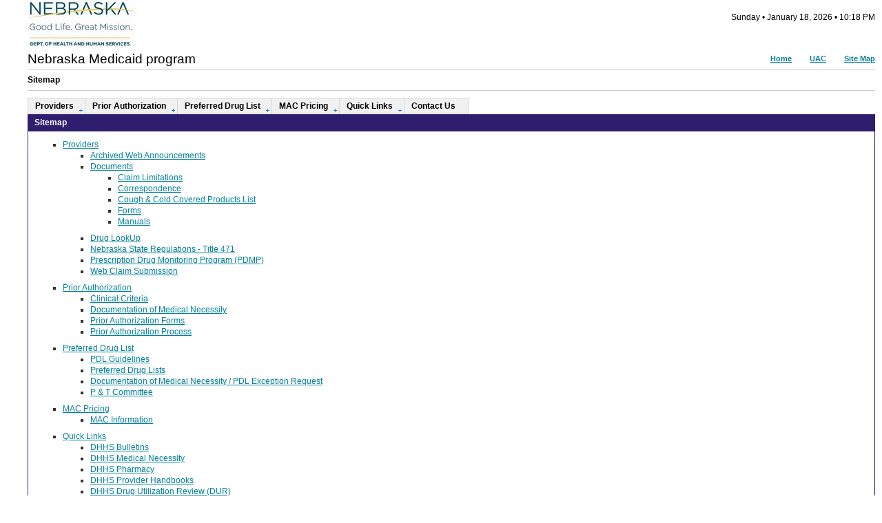

--- FILE ---
content_type: text/html
request_url: https://nebraska.fhsc.com/sitemap.asp
body_size: 13004
content:

<!doctype html>
<html lang="en">
<head>
<meta http-equiv="content-type" content="text/html; charset=utf-8">
<meta http-equiv="X-UA-Compatible" content="IE=edge,chrome=1">
<meta name="keywords" content="Nebraska Medicaid program" />
<meta name="description" content="Welcome to the Nebraska Medicaid program Web site." />
  
  <script type="text/javascript" src="/ruxitagentjs_ICA15789NPRTUVXfqrux_10327251022105625.js" data-dtconfig="rid=RID_-1998503861|rpid=1922358019|domain=fhsc.com|reportUrl=/rb_bf44283pdp|app=fd73d4009379c4d4|cuc=dptn9q2p|owasp=1|mel=100000|expw=1|featureHash=ICA15789NPRTUVXfqrux|dpvc=1|lastModification=1768331912489|tp=500,50,0|rdnt=1|uxrgce=1|srbbv=2|agentUri=/ruxitagentjs_ICA15789NPRTUVXfqrux_10327251022105625.js" data-config='{"revision":1768331912489,"beaconUri":"/rb_bf44283pdp","agentUri":"/ruxitagentjs_ICA15789NPRTUVXfqrux_10327251022105625.js","environmentId":"dptn9q2p","modules":"ICA15789NPRTUVXfqrux"}' data-envconfig='{"tracestateKeyPrefix":"2806ea04-9d39b7de"}' data-appconfig='{"app":"fd73d4009379c4d4"}'></script><link rel="shortcut icon" href="/common3/images-prime/favicon.ico" />
  
<title>Nebraska Medicaid programSitemap</title>
<!-- Google tag (gtag.js) -->
<script async src="https://www.googletagmanager.com/gtag/js?id=G-RLZPMF7XMG"></script>
<script>
  window.dataLayer = window.dataLayer || [];
  function gtag(){dataLayer.push(arguments);}
  gtag('js', new Date());

  gtag('config', 'G-RLZPMF7XMG');
</script>
<style type="text/css">
	@import url(/css/nebraska.css);

    @import url(/common3/css/default-prime.css);
    @import url(/common3/css/suckerfish-prime.css);
/*    @import url(/common3/css/tables-prime.css); */
	  @import url(/common3/css/forms-prime.css);

	h3 span {
	  position: relative;
		float: right;	}	
</style>
<!--[if lt IE 7]>
<style type="text/css">
	@import url(/common3/css/ie.css);
</style>
<![endif]-->
<script type="text/javascript" language="JavaScript" src="/common3/js/common.js"></script>
<script type="text/javascript" language="JavaScript" src="/common3/js/jquery.js"></script>
<script type="text/javascript" language="JavaScript" src="/common3/js/jqdatatable.js"></script>
<script type="text/javascript" language="JavaScript" src="/common3/js/jqforms.js"></script>
<script type="text/javascript" language="JavaScript" src="/common3/js/jqsuckerfish.js"></script>
<script type="text/javascript" language="JavaScript" src="/common3/js/jqtables.js"></script>
<script type="text/javascript" language="JavaScript" src="/common3/js/sorttable.js"></script>
<script type="text/javascript" language="JavaScript">
$(document).ready(function() {

  $("#myTable").tablesorter({ 
    widgets: ['zebra', 'iecheckboxes'], 
		headers: {
		  8: { sorter: false }
		  }
		}); 
	
	}); 
</script>
<!--[if lt IE 7]>
<script type="text/javascript" language="JavaScript" src="/common3/js/ie.js"></script>
<script defer type="text/javascript" language="JavaScript" src="/common3/js/iepngfix.js"></script>
<![endif]-->
</head>
<body style="background: #FFF">
<!-- PT SB: 1P -->

<div id="container">
  <div id="NElogo" style="position: absolute; top: 5; left: 0;  margin: 0; border: 0;	background: transparent; 	padding: 0; width: 159px;	height: 70px;">
    <a href="/"><img src="/images/logo_ne_small.jpg" alt="Nebraska Department of Health and Human Services" title="Nebraska Department of Health and Human Services" width="159" height="70" border="0" style="margin-left:40px" /></a>
  </div>
	<div id="NEdatetime" style="margin: 0 0 20px 0; border: 0;	padding: 15px 10px; font: normal 70% arial,sans-serif; line-height: 20px;	color: #000; text-align: right; vertical-align: middle;">
    <script type="text/javascript">displayDayDateTime();</script>
  </div>
	<div class="main1Column">
		<!-- BEGIN HEADING AREA -->
		<p class="supportInfo"><a 
  href="/" class="linkHome">Home</a><span> | </span><a 
	href="https://uac.primetherapeutics.com/" class="linkRegister" target="_blank" title="User Administration Console">UAC</a><span> | </span><a 
	href="/sitemap.asp" class="linkSiteMap">Site Map</a></p>
<h1>Nebraska Medicaid program</h1>

<h2>Sitemap</h2>
		<!-- END HEADING AREA -->
		<!-- BEGIN NAVIGATION -->

    <ul id="nav">
    
      <li><a href="#" onclick="return false;">Providers</a>
        <ul>
          <li><a href="/providers/announcements.asp" title="Archived Web Announcements">Archived Web Announcements</a></li>
          <li><a href="#" onclick="return false;">Documents</a>
            <ul>
              <li><a href="/PDL/PDLlistings.asp">Claim Limitations</a></li>
              <li><a href="/Providers/Correspondence.asp" title="Correspondence">Correspondence</a></li>
              <li><a target="_blank" href="/Downloads/CoughCold_CoveredProducts-20160921.pdf"  title="Cough & Cold Covered Products List">Cough &amp; Cold Covered Products List</a></li>
              <li><a href="/Providers/Forms.asp" title="Forms">Forms</a></li>
              <li><a href="/Providers/Manuals.asp" title="Manuals">Manuals</a></li>
            </ul>
          </li>
          
          <li><a target="_blank" href="https://ne.primetherapeutics.com/drug-lookup" title="Drug LookUp">Drug LookUp</a></li>
          
          <li><a target="_blank" href="http://dhhs.ne.gov/Pages/Title-471.aspx" title="Nebraska State Regulations - Title 471">Nebraska State Regulations - Title 471</a></li>
          <li><a target="_blank" href="/downloads/NERx_prescription_drug_monitoring_program.pdf" title="PDMP">Prescription Drug Monitoring Program (PDMP)</a></li>
          <li><a target="_blank" href="https://wcs.firstrx-prod.lh.primetherapeutics.com/claim/claim/webClaimEntry" title="Web Claim Submission">Web Claim Submission</a></li>
        </ul>
      </li>
      <li><a href="#" onclick="return false;">Prior Authorization</a>
        <ul>
          <li><a href="/priorauth/clinicalcriteria.asp" title="Clinical Criteria">Clinical Criteria</a></li>
          <li><a target="_blank" href="/Downloads/NEfaxform_MedicalNecessity.pdf">Documentation of Medical Necessity</a></li>
          <li><a href="/priorauth/paforms.asp" title="PA Forms">Prior Authorization Forms</a></li>
          <li><a target="_blank" href="/Downloads/NE_PA_Process.pdf">Prior Authorization Process</a></li>
        </ul>
      </li>
      <li><a href="#" onclick="return false;">Preferred Drug List</a>
        <ul>
          <li><a target="_blank" href="/Downloads/NE_PT_PDLguidelines.pdf">PDL Guidelines</a></li>
          <li><a href="/PDL/PDLlistings.asp">Preferred Drug Lists</a></li>
          <li><a target="_blank" href="/Downloads/NEfaxform_MedicalNecessity.pdf">Documentation of Medical Necessity / PDL Exception Request</a></li>
          <li><a href="/PDL/PTcommittee.asp">P &amp; T Committee</a></li>
        </ul>
      </li>
      <li><a href="#" onclick="return false;">MAC Pricing</a>
        <ul>
          <li><a href="/MAC/MACListings.asp">MAC Information</a></li>
        </ul>
      </li>
      <li><a href="#" onclick="return false;">Quick Links</a>
        <ul>
          <li><a target="_blank" href="http://dhhs.ne.gov/Pages/Medicaid-Provider-Bulletins.aspx" title="Department of Health and Human Services Bulletins">DHHS Bulletins</a></li>
          <li><a target="_blank" href="http://dhhs.ne.gov/Pages/Medicaid-Provider-Medical-Necessity.aspx" title="Department of Health and Human Services Medical Necessity">DHHS Medical Necessity</a></li>
          <li><a target="_blank" href="http://dhhs.ne.gov/Pages/Medicaid-Provider-Pharmacy-Services.aspx" title="Department of Health and Human Services">DHHS Pharmacy</a></li>
          <li><a target="_blank" href="http://dhhs.ne.gov/Pages/Medicaid-Provider-Handbooks.aspx" title="Department of Health and Human Services Provider Handbooks">DHHS Provider Handbooks</a></li>
          <li><a target="_blank" href="http://dhhs.ne.gov/Pages/Drug-Utilization-Review.aspx" title="Department of Health and Human Services Drug Utilization Review (DUR)">DHHS Drug Utilization Review (DUR)</a></li>
        </ul>
      </li>
      <li><a href="/contacts.asp">Contact Us</a></li>
    </ul>
    
		<!-- END NAVIGATION -->
		<!-- BEGIN CONTENT -->

<script type="text/javascript" language="JavaScript">
$(document).ready(function(){													 
	// nested list items
	$("div.contentBorder ul ul").css("font-size","100%");	
	}); // end ready function
</script>

<h3>Sitemap</h3>
<div class="contentBorder">

    <ul>
    
      <li><a href="#" onclick="return false;">Providers</a>
        <ul>
          <li><a href="/providers/announcements.asp" title="Archived Web Announcements">Archived Web Announcements</a></li>
          <li><a href="#" onclick="return false;">Documents</a>
            <ul>
              <li><a href="/PDL/PDLlistings.asp">Claim Limitations</a></li>
              <li><a href="/Providers/Correspondence.asp" title="Correspondence">Correspondence</a></li>
              <li><a target="_blank" href="/Downloads/CoughCold_CoveredProducts-20160921.pdf"  title="Cough & Cold Covered Products List">Cough &amp; Cold Covered Products List</a></li>
              <li><a href="/Providers/Forms.asp" title="Forms">Forms</a></li>
              <li><a href="/Providers/Manuals.asp" title="Manuals">Manuals</a></li>
            </ul>
          </li>
          
          <li><a target="_blank" href="https://ne.primetherapeutics.com/drug-lookup" title="Drug LookUp">Drug LookUp</a></li>
          
          <li><a target="_blank" href="http://dhhs.ne.gov/Pages/Title-471.aspx" title="Nebraska State Regulations - Title 471">Nebraska State Regulations - Title 471</a></li>
          <li><a target="_blank" href="/downloads/NERx_prescription_drug_monitoring_program.pdf" title="PDMP">Prescription Drug Monitoring Program (PDMP)</a></li>
          <li><a target="_blank" href="https://wcs.firstrx-prod.lh.primetherapeutics.com/claim/claim/webClaimEntry" title="Web Claim Submission">Web Claim Submission</a></li>
        </ul>
      </li>
      <li><a href="#" onclick="return false;">Prior Authorization</a>
        <ul>
          <li><a href="/priorauth/clinicalcriteria.asp" title="Clinical Criteria">Clinical Criteria</a></li>
          <li><a target="_blank" href="/Downloads/NEfaxform_MedicalNecessity.pdf">Documentation of Medical Necessity</a></li>
          <li><a href="/priorauth/paforms.asp" title="PA Forms">Prior Authorization Forms</a></li>
          <li><a target="_blank" href="/Downloads/NE_PA_Process.pdf">Prior Authorization Process</a></li>
        </ul>
      </li>
      <li><a href="#" onclick="return false;">Preferred Drug List</a>
        <ul>
          <li><a target="_blank" href="/Downloads/NE_PT_PDLguidelines.pdf">PDL Guidelines</a></li>
          <li><a href="/PDL/PDLlistings.asp">Preferred Drug Lists</a></li>
          <li><a target="_blank" href="/Downloads/NEfaxform_MedicalNecessity.pdf">Documentation of Medical Necessity / PDL Exception Request</a></li>
          <li><a href="/PDL/PTcommittee.asp">P &amp; T Committee</a></li>
        </ul>
      </li>
      <li><a href="#" onclick="return false;">MAC Pricing</a>
        <ul>
          <li><a href="/MAC/MACListings.asp">MAC Information</a></li>
        </ul>
      </li>
      <li><a href="#" onclick="return false;">Quick Links</a>
        <ul>
          <li><a target="_blank" href="http://dhhs.ne.gov/Pages/Medicaid-Provider-Bulletins.aspx" title="Department of Health and Human Services Bulletins">DHHS Bulletins</a></li>
          <li><a target="_blank" href="http://dhhs.ne.gov/Pages/Medicaid-Provider-Medical-Necessity.aspx" title="Department of Health and Human Services Medical Necessity">DHHS Medical Necessity</a></li>
          <li><a target="_blank" href="http://dhhs.ne.gov/Pages/Medicaid-Provider-Pharmacy-Services.aspx" title="Department of Health and Human Services">DHHS Pharmacy</a></li>
          <li><a target="_blank" href="http://dhhs.ne.gov/Pages/Medicaid-Provider-Handbooks.aspx" title="Department of Health and Human Services Provider Handbooks">DHHS Provider Handbooks</a></li>
          <li><a target="_blank" href="http://dhhs.ne.gov/Pages/Drug-Utilization-Review.aspx" title="Department of Health and Human Services Drug Utilization Review (DUR)">DHHS Drug Utilization Review (DUR)</a></li>
        </ul>
      </li>
      <li><a href="/contacts.asp">Contact Us</a></li>
    </ul>
    
    <div class="cleaner"><!-- DO NOT REMOVE --></div>
    
</div>
	<!-- END CONTENT -->
	</div>
</div>

<div id="footer">
  <div class="screenId">&nbsp;
  <a href="/disclaimer.asp" style="font-weight: normal;">Information Disclaimer</a>
  </div>
  <div style="background-color: #2F1D6E; padding: 5px 10px 10px 10px;">
  <span class="copyrightRight">
    &copy; 2026&nbsp;Prime Therapeutics LLC
  </span>
  <span class="legallinks">
    <a href="https://www.primetherapeutics.com/NOPP" target="_blank" title="(opens new window)">Privacy Policy</a> | 
    <a href="https://www.primetherapeutics.com/terms-of-use/" target="_blank" title="(opens new window)">Terms of Use</a> |
    <a href="https://www.primetherapeutics.com/nondiscrimination" target="_blank" title="(opens new window)">Nondiscrimination & Languages</a>
  </span>
</div>
</div>
</body>
</html>

--- FILE ---
content_type: text/css
request_url: https://nebraska.fhsc.com/css/nebraska.css
body_size: 994
content:
/* =================================================== *
 * TITLE   : FHSC Standard  | nebraska.css             *
 * AUTHOR  : Kevin Scholl   | KevinScholl@cvty.com     *
 *         : Barbi Sanders  | BarbaraSanders@cvty.com  *
 * CREATED : 13 Sep 2007    | UPDATED: 13 Sep 2007     *
 * =================================================== */

/* TWO-COLUMN FORMS */

fieldset p {
	font: normal 90%/140% arial,helvetica,sans-serif; }

p.moduleTitle {
	font: normal 90%/140% arial,helvetica,sans-serif; }
p.moduleTitle span {
	font: normal 100% arial,helvetica,sans-serif; }

fieldset ol li {
	padding: 5px 0 5px 250px;
	font: normal 90%/19px arial,helvetica,sans-serif; }
	
fieldset ol li label {
	margin: 0 0 0 -250px;
	font: normal 100%/19px arial,helvetica,sans-serif;
	width: 230px; }
fieldset ol li span.msgLevelError,
fieldset ol li span.msgLevelFatal,
fieldset ol li span.msgLevelWarn {
	font: normal 75%/100% verdana,arial,helvetica,sans-serif;
  }

/* SUCKERFISH */

#nav li a {
	font: normal 90%/100% arial, helvetica, sans-serif; }

/* SYSTEM MESSAGES */

p.msgLevelError {
  background: transparent;
	padding-left: 0;
  }
p.msgLevelWarn {
  background: transparent;
	padding-left: 0;
  }


--- FILE ---
content_type: text/css
request_url: https://nebraska.fhsc.com/common3/css/default-prime.css
body_size: 17009
content:
/* ------------------------------------------------------------
 * FILENAME       : default-prime.css
 * ------------------------------------------------------------ */

/* ------------------------------------------------------------
 * BASIC DECLARATIONS
 * ------------------------------------------------------------ */

/* As of 2018:
   Magellan Blue - #0071BF
   Magellan Light Blue - #E5F6FD
   Magellan Light Dark Blue - #EEF1F6
   Magellan Black - #000005
   Magellan Light Lime Green - #F6F8E3
*/
/* Prime 2024:
   Primary color hex codes:
   Purple: #2F1D6E
   Blue: #EBEFFF
   Teal: #00809B
*/

html,
body {
  font-family: arial,sans-serif;
  height: 100%;
  }

body {
  margin: 0;
  background: #FFF left top repeat-x;
  padding: 0;
  font-size: 110%;
  color: #000;
  background-color: #FFF;
  }

#container {
  min-height: 100%;
  }

.cleaner {
  clear: both;
  height: 0;
  font-size: 0;
  line-height: 0;
  }

acronym {
  cursor: help;
  }

form {
  margin: 0;
  }

/* ------------------------------------------------------------
 * GENERAL LINK APPEARANCES
 * ------------------------------------------------------------ */

a:link,
a:visited {
  color:  #00809B;
  }
a:hover,
a:active {
  color:  #00809B;
  }
.actionLink {
  font-weight: bold;
  }

/* ------------------------------------------------------------
 * ACTION BAR BUTTONS
 * ------------------------------------------------------------ */

div.actionBtn {
  margin: 0;
  border: 0;
  padding: 0;
  font: bold 75%/125% arial,sans-serif;
  color: #000;
  text-transform: none;
  }
div.actionBtn a:link,
div.actionBtn a:visited {
  display: block;
  padding: 0 10px;
  color: #FFF;
  text-decoration: none;
  }
div.actionBtn a:hover,
div.actionBtn a:active {
  color: #CFDEEF;
  }

div.disabledBtn {
  display: block;
  margin: 0;
  border: 0;
  padding: 0 0 0 10px;
  font: bold .75em/1.25em arial,sans-serif;
  color: #ADBCCD;
  text-transform: none;
  }
div.disabledBtn span {
  display: block;
  padding: 0 10px 0 0;
  }

/* ------------------------------------------------------------
 * STRIPNAV LINK APPEARANCES
 * ------------------------------------------------------------ */

a.linkChangeClient,
a.linkCloseWindow,
a.linkContact,
a.linkHelp,
a.linkHome,
a.linkLaunchPad,
a.linkLoading,
a.linkLogin,
a.linkLogout,
a.linkOptions,
a.linkPrint,
a.linkReference,
a.linkRefresh,
a.linkRegister,
a.linkSearch,
a.linkSiteMap,
a.linkTransition {
  padding: 0 0 0 26px; }


/* ------------------------------------------------------------
 * INLINE LINK APPEARANCES
 * ------------------------------------------------------------ */

a.linkAdb,
a.linkDoc,
a.linkEml,
a.linkImg,
a.linkPdf,
a.linkPpt,
a.linkPub,
a.linkRec,
a.linkSrch,
a.linkTxt,
a.linkUrl,
a.linkVsd,
a.linkXls,
a.linkZip {
  padding: 0 0 0 15px;
  text-decoration: underline; }
a.linkDocLong,
a.linkPdfLong,
a.linkPptLong,
a.linkUrlLong,
a.linkXlsLong {
  padding: 0 0 0 15px;
  text-decoration: underline; }

a.linkAdd,
a.linkEdit,
a.linkPopup,
a.linkRemove,
a.linkSave,
a.linkSrch {
  padding: 0 0 0 15px;
  text-decoration: underline; }

/* ------------------------------------------------------------
 * LOGOS
 * ------------------------------------------------------------ */

#logoMasthead {
  position: absolute;
  top: 0;
  left: 40px;
  margin: 0;
  border: 0;
  background: transparent;
  padding: 0;
  width: 160px;
  height: 70px;
  }

#logoFooter {
  position: absolute;
  bottom: 0;
  left: 0;
  margin: 0;
  border: 0;
  background: transparent;
  padding: 0;
  width: 160px;
  height: 80px;
  }

/* ------------------------------------------------------------
 * MASTHEAD
 * ------------------------------------------------------------ */

#masthead {
  margin: 0 0 20px 0;
  border: 0;
  padding: 15px 10px;
  font: normal 70% arial,sans-serif;
  line-height: 20px;
  color: #FFF;
  text-align: right;
  vertical-align: middle;
  }

#masthead img {
  float: right;
  margin: 0 0 0 10px;
  border: 0;
  background: transparent;
  padding: 0;
  vertical-align: middle;
  }

/* ------------------------------------------------------------
 * HIDDEN SEARCH AREA
 * ------------------------------------------------------------ */

#hiddenSearch form {
  margin: 0;
  padding: 5px 0 10px 0;
  }

#hiddenSearch fieldset {
  margin: 0;
  border: 1px solid #00A429;
  background: #EBEFFF;
  padding: 10px;
  font: normal 70% arial,sans-serif;
  line-height: 25px;
  color: #000;
  text-align: center;
  }

#hiddenSearch fieldset input {
  margin: 0 0 0 5px;
  padding: 2px 3px 1px 3px;
  font-size: 100%;
  color: #999;
  }

#hiddenSearch fieldset a.showSearch {
  background: transparent url(/common3/images/icon_linkSearch.gif) left center no-repeat;
  padding: 0 0 0 16px;
  font-weight: bold;
  text-decoration: none;
  }

/* ------------------------------------------------------------
 * GENERAL IDs and CLASSES
 * ------------------------------------------------------------ */

h1 {
  margin: 0;
  border: 0;
  background: transparent;
  padding: 0;
  font: normal 110% arial,sans-serif;
  line-height: 30px;
  color:  #000;
  }

h1 span {
  background: transparent url(/common3/images/icon_changeClient.gif) center center no-repeat;
  padding: 0 8px;
  cursor: pointer;
  }

h2 {
  margin: 0 0 10px 0;
  border-top: 1px solid #CCC;
  border-bottom: 1px solid #CCC;
  background: transparent;
  padding: 0;
  font: bold 70% arial,sans-serif;
  line-height: 30px;
  color: #000;
  }

h3 {
  clear: both;
  margin: 0;
  border: 0;
  background:  #2F1D6E;
  padding: 0 10px;
  font: bold 70%/200% arial,sans-serif;
  color: #FFF;
  }

h4 {
  margin: 0 0 10px 0;
  border: 0;
  border-bottom: 2px dotted #CCC;
  background: transparent;
  padding: 13px 0 3px 0;
  font: normal 80%/100% arial,sans-serif;
  color: #000;
  text-transform: uppercase;
  letter-spacing: .25em;
  }

h5 {
  margin: 0 0 10px 0;
  border: 0;
  background: transparent;
  padding: 0;
  font: bold 80%/100% arial,sans-serif;
  color: #2F1D6E;
  text-align: left;
  }

.lookupIcon {
  margin: 0;
  border: 0;
  background: transparent;
  padding: 0;
  vertical-align: top;
  }

.contentBorder {
  margin: 0;
  border: 1px solid  #2F1D6E;
  background: transparent;
  padding: 10px;
  }

.contentBorderExp {
  margin: 0;
  border: 1px solid  #2F1D6E;
  background: transparent;
  padding: 10px;
  min-height: 140px;
  overflow: auto;
  }

.contentBorder p,
.contentBorderExp p,
.contentUnbound p {
  margin: 0 0 10px 0;
  border: 0;
  background: transparent;
  padding: 0;
  font: normal 70% arial,sans-serif;
  line-height: 135%;
  color: #333;
  }
.contentBorder p.screenCap,
.contentBorderExp p.screenCap,
.contentUnbound p.screenCap {
  margin: 20px 0;
  border-top: 1px solid #DDD;
  border-bottom: 1px solid #DDD;
  background: transparent;
  padding: 10px 0;
  text-align: center;
  }

.contentBorder ul,
.contentBorder ol,
.contentBorderExp ul,
.contentBorderExp ol,
.contentUnbound ul,
.contentUnbound ol {
  margin-top: 0;
  margin-bottom: 10px;
  border: 0;
  background: transparent;
  font: normal 70% arial,sans-serif;
  color: #333;
  }
.contentBorder ul ul,
.contentBorder ol ol,
.contentBorderExp ul ul,
.contentBorderExp ol ol,
.contentUnbound ul ul,
.contentUnbound ol ol {
  font-size: 100%;
  }
.contentBorder ul,
.contentBorderExp ul,
.contentUnbound ul {
  list-style-type: square;
  }
.contentBorder ul li,
.contentBorderExp ul li,
.contentUnbound ul li {
  margin-top: 2px;
  margin-bottom: 2px;
  line-height: 120%;
  }

.downloadPlugin {
  margin: 0 0 10px 0;
  border: 0;
  background: transparent;
  padding: 0;
  height: 32px;
  }
.downloadPlugin img {
  float: left;
  margin: 0 10px 0 0;
  }
.downloadPlugin p {
  margin: 0;
  border: 0;
  background: transparent;
  padding: 3px 0 0 0;
  font: bold 62.5%/120% arial,sans-serif;
  color: #000;
  }

.localLegend {
  float: right;
  margin: 0;
  padding: 0;
  font: normal 70%/100% arial,sans-serif;
  color: #666;
  }

.main1Column {
  margin: 0 10px 0 40px;
  border: 0;
  background: transparent;
  padding: 0 0 80px 0;
  }

.modeBlock {
  float: right;
  margin: 0;
  padding: 6px 0 0 0;
  font: normal 70% arial,sans-serif;
  color: #333;
  }
.modeBlock span {
  margin: 0;
  padding: 0;
  font-weight: bold;
  vertical-align: middle;
  }
.modeBlock select#selChngMode {
  margin: 0 0 0 1px;
  padding: 0;
  width: 100px;
  font: normal 100% arial,sans-serif;
  color: #333;
  vertical-align: middle;
  }
.modeBlock input#btnChngMode {
  margin: 0;
  padding: 0;
  width: 83px;
  height: 18px;
  }

.newsticker {
  margin: 0 0 10px 0;
  border-top: 2px solid  #F6B966;
  border-bottom: 1px solid #CCC;
  background:  #F1F1F1;
  padding: 8px 10px;
  font: normal 70%/120% arial,sans-serif;
  color: #333;
  list-style-type: none;
  }
.newsticker span.importantNews {
  font-weight: bold;
  color: #000005;
  }
.newsticker span.criticalNews {
  font-weight: bold;
  color: #C33;
  }

.sectionBlock {
  display: none;
  }

.supportInfo {
  float: right;
  margin: 0;
  padding: 0;
  font: bold 62.5% arial,sans-serif;
  line-height: 30px;
  color: #000;
  text-align: right;
  white-space: nowrap;
  }
.supportInfo span {
  display: none;
  }

.systemInfo {
  float: right;
  margin: 0 0 10px 20px;
  padding: 0;
  font: normal 70%/100% arial,sans-serif;
  color: #000;
  text-align: right;
  white-space: nowrap;
  }

.systemMessage {
  margin: 0 0 10px 0;
  padding: 0;
  font: bold 70%/100% arial,sans-serif;
  color: #00A429;
  text-transform: uppercase;
  }
.msgLevelError {
  color: #C33;
  }
.msgLevelFatal {
  color: #633;
  }
.msgLevelWarn {
  color: #F93;
  }

/* ------------------------------------------------------------
 * DATATABLE
 * ------------------------------------------------------------ */

.dataTable {
  margin: 0 auto 10px auto;
  border: 1px solid  #2F1D6E;
  border-left: 0;
  background: transparent;
  width: 100%;
  }

.dataTable tr.alt {             /* for use with JQuery */
  background: #EEF1F6;
  }
.dataTable tr.over {            /* for use with JQuery */
  background: #c5cff8;
  }
.dataTable tr.highlight {
  background:  #c5cff8;
  }

.dataTable th,
.dataTable td {
  padding: 5px;
  color: #000;
  vertical-align: top;
  }

.dataTable th {
  border-left: 1px solid  #2F1D6E;
  background:  #EBEFFF;
  font: bold 62.5%/140% arial,sans-serif;
  text-align: center;
  white-space: nowrap;
  vertical-align: middle;
  }
.dataTable thead th {
  border-bottom: 1px solid  #2F1D6E;
  }
.dataTable tfoot th,
.dataTable tfoot td {
  border-top: 1px solid  #2F1D6E;
  border-left: 1px solid  #2F1D6E;
  background:  #EBEFFF;
  font: bold 62.5%/140% arial,sans-serif;
  text-align: center;
  white-space: nowrap;
  vertical-align: middle;
  color: #000;
  }
.dataTable th a:link,
.dataTable th a:visited {
  color: #000;
  }
.dataTable th a:hover,
.dataTable th a:active {
  color: /*#FFF*/ #000;
  }

.dataTable td {
  border-bottom: 1px solid #CFDEEF;
  border-left: 1px solid  #2F1D6E;
  font: normal 70% arial,sans-serif;
  text-align: center;
  vertical-align: top;
  }
.dataTable tr.lastRow td {      /* for use with JQuery */
  border-bottom: 0;
  }
.dataTable td.alignLeft {
  text-align: left;
  }
.dataTable td.alignRight {
  text-align: right;
  }
.dataTable td span {
  display: none;
  }

.dataTable th.selectionCell,
.dataTable td.selectionCell {
  padding: 0;
  width: 22px;
  vertical-align: middle;
  }
.dataTable td.selectionCell {
  border-bottom: 1px solid #79A2D3;
  background: #5C8FCA;
  }

/* ------------------------------------------------------------
 * INFOTABLE
 * ------------------------------------------------------------ */

.infoTable {
  clear: both;
  margin: 0 0 10px 0;
  border-bottom: 1px solid #CFDEEF;
  background: transparent;
  width: 100%;
  }

.infoTable td {
  padding: 4px 10px;
  font: normal 70%/100% arial,sans-serif;
  color: #000;
  text-align: left;
  vertical-align: top;
  }
.infoTable tr.labels td {
  border-top: 1px solid #79A2D3;
  border-bottom: 1px solid #CFDEEF;
  background: #EBEFFF;
  padding: 4px 10px;
  font: bold 62.5%/100% arial,sans-serif;
  text-transform: uppercase;
  }

.infoTable td label.required {
  background: transparent url(/common3/images/icon_required.gif) right center no-repeat;
  padding: 0 12px 0 0;
  }
.infoTable td label img {
  float: left;
  margin: 0 5px 0 0;
  border: 0;
  background: transparent;
  padding: 0;
  }
.infoTable td span.example {
  display: block;
  margin: 5px 0 2px 0;
  color: #999;
  }
.infoTable td span.msgLevelError,
.infoTable td span.msgLevelFatal,
.infoTable td span.msgLevelWarn {
  display: block;
  margin: 5px 0 2px 0;
  font: bold 90%/100% arial,sans-serif;
  }

/* ------------------------------------------------------------
 * TABLESORTER
 * ------------------------------------------------------------ */

.tablesorter {
  margin: 0 0 10px 0;
  border: 1px solid  #2F1D6E;
  border-left: 0;
  background: #FFF;
  width: 100%;
  }

.tablesorter tr.odd {
  background: #EBEFFF;
  }
.tablesorter tr.over {
  background: #c5cff8;
  }

.tablesorter th,
.tablesorter td {
  padding: 5px;
  color: #000;
  vertical-align: top;
  }

.tablesorter th {
  border-left: 1px solid  #2F1D6E;
  background: #B3CAE6;
  font: bold 62.5%/140% arial,sans-serif;
  text-align: center;
  white-space: nowrap;
  vertical-align: middle;
  }
.tablesorter thead th {
  border-bottom: 1px solid  #2F1D6E;
  }
.tablesorter tfoot th,
.tablesorter tfoot td {
  border-top: 1px solid  #2F1D6E;
  }
.tablesorter th a:link,
.tablesorter th a:visited {
  color: #000;
  }
.tablesorter th a:hover,
.tablesorter th a:active {
  color: #FFF;
  }

.tablesorter thead tr .header {
  padding: 5px 17px;
  background: #B3CAE6 url(/common3/images/icon_sort.gif) right center no-repeat;
  text-decoration: underline;
  cursor: pointer;
  }
.tablesorter thead tr .headerSortUp {
  padding: 5px 17px;
  background-image: url(/common3/images/icon_sort_asc.gif);
  }
.tablesorter thead tr .headerSortDown {
  padding: 5px 17px;
  background-image: url(/common3/images/icon_sort_desc.gif);
  }

.tablesorter td {
  border-bottom: 1px solid #CFDEEF;
  border-left: 1px solid  #2F1D6E;
  font: normal 70% arial,sans-serif;
  text-align: center;
  vertical-align: top;
  }
.tablesorter tr.lastRow td {      /* for use with JQuery */
  border-bottom: 0;
  }
.tablesorter td.alignLeft {
  text-align: left;
  }
.tablesorter td.alignRight {
  text-align: right;
  }
.tablesorter td span {
  display: none;
  }

.tablesorter th.selectionCell,
.tablesorter td.selectionCell {
  padding: 0;
  width: 22px;
  vertical-align: middle;
  }
.tablesorter td.selectionCell {
  border-bottom: 1px solid #79A2D3;
  background: #5C8FCA;
  }

/* ------------------------------------------------------------
 * ACTION BAR
 * ------------------------------------------------------------ */

.tableInfoDark,
.tableInfoLight {
  margin: 0;
  border-right: 1px solid  #2F1D6E;
  border-left: 1px solid  #2F1D6E;
  background: #CFDEEF;
  padding: 5px 10px;
  font: normal 70% arial,sans-serif;
  line-height: 15px;
  color: #000;
  }

.tableInfoLight {
  border-bottom: 1px solid  #2F1D6E;
  background: #EBEFFF;
  }

.tableButtonBlock {
  margin: 0;
  border: 1px solid  #2F1D6E;
  border-top: 0;
  background: #FFF;
  padding: 4px 10px;
  height: 20px;
  font: bold 62.5% arial,sans-serif;
  line-height: 20px;
  color:  #000;
  text-transform: uppercase;
  text-align: center;
  vertical-align: middle;
  }

.tableButtonBlock img {
  margin: 0;
  border: 0;
  background: transparent;
  padding: 0;
  }
.tableButtonBlock img.alignLeft,
.tableButtonBlock div.alignLeft,
.tableButtonBlock span.alignLeft {   /* for IE png fix */
  float: left;
  margin-right: 5px;
  }
.tableButtonBlock img.alignRight,
.tableButtonBlock div.alignRight,
.tableButtonBlock span.alignRight {  /* for IE png fix */
  float: right;
  margin-left: 5px;
  }

/* ------------------------------------------------------------
 * FOOTER
 * ------------------------------------------------------------ */

#footer {
  clear: both;
  position: relative;
  margin: -80px 0 0 0;
  border: 0;
  padding: 0;
  width: 100%;
  }
#footer .screenId {
  margin: 0;
  border: 0;
  background: transparent;
  padding: 0 10px;
  font: bold 62.5% arial,sans-serif;
  line-height: 30px;
  color: #000;
  text-align: right;
  }
#footer .copyright, .copyrightRight, .copyrightF5CLP {
  margin: 0;
  border: 0;
  background-color:  #2F1D6E;
  padding: 5px 10px 10px 10px;
  font: normal 70% arial,sans-serif;
  color: #FFF;
  text-align: right;
  }
#footer .copyrightRight, .copyrightF5CLP {
  float: right;
  }
#footer .copyrightF5CLP {
  margin-top: -5px;
}
#footer .copyright a {
  color: #FFF;
  }
#footer .legallinks {
  margin: 0;
  border: 0;
  background-color: #2F1D6E;
  padding: 5px 10px 10px 10px;
  font: normal 70% arial,sans-serif;
  color: #FFF;
  text-align: left;
  }
#footer .legallinks a {
  color: #FFF;
  }
#footer .languageHelp {
  margin: 0;
  border: 0;
  background-color:  #2F1D6E;
  padding: 5px 10px 10px 10px;
  font: normal 70% arial,sans-serif;
  color: #FFF;
  text-align: left;
  }
.languageHelp a {color: #FFF;}
.languageHelp p {margin-top:0;}

.hidden {
  display:none;
  margin:0;
  padding:0;
}


--- FILE ---
content_type: text/css
request_url: https://nebraska.fhsc.com/common3/css/suckerfish-prime.css
body_size: 2774
content:
/* ------------------------------------------------------------
 * PROJECT        : FHSC Interface Standard
 * FILENAME       : suckerfish.css
 * ------------------------------------------------------------
 * DATE CREATED   : 12 Nov 2007
 * LAST UPDATED   : 10 Jan 2018
 *                  12 Nov 2007
 * ------------------------------------------------------------
 * AUTHOR(S)      : Kevin Scholl  (KSScholl@cvty.com)
 *                : Barbi Sanders (BRSanders@cvty.com)
 *                : Amy Huskey playing UIX developer on tv
 * ------------------------------------------------------------ */

/* ------------------------------------------------------------
 * SUCKERFISH-STYLE NAVIGATION
 * ------------------------------------------------------------ */
 
/* As of 2018:
   Magellan Blue - #0071BF
   Magellan Light Blue - #E5F6FD
   Magellan Light Dark Blue - #EEF1F6
   
   Magellan Black - #000005
   Magellan 10% Black - #D5D8DA
   Magellan Light Lime Green - #F6F8E3
*/

ul {
  position: relative; }
  
#nav, #nav ul {
  margin: 0;
  padding: 0;
  height: 1%; /* for IE, no effect on Firefox */
  list-style: none;
  z-index: 79; }
  
#nav li a {
  display: block;
  position: relative;
  margin: 0;
  border: 0;
  padding: 5px 19px 5px 10px;
  font: bold 70%/100% arial,sans-serif;
  text-decoration: none;
  color: /*#407BC1*/ #000; }
  
#nav li {
  float: left;
  position: relative;
  margin: 0 -4px 0 0;
  border: /*0*/ 1px solid #D5D8DA;
  background: #F1F1F1;
  padding: 0; }
  
#nav li ul li {
  position: relative;
  margin: 0;
  padding: 0;
  width: 150px; }

#nav li ul li a {
  font-weight: normal; }
  
#nav li ul {
  position: absolute;
  left: -5000px;
  margin: 0;
  border-top: 1px solid /*#407BC1*/ #D5D8DA;
  background: /*#CFDEEF*/ #FFF;
  padding: 0;
  list-style: none;
  z-index: 89; }  

#nav ul li {
  position: relative;
  margin: 0;
  border: 1px solid /*#407BC1*/ #D5D8DA;
  border-top: 0;
  padding: 0; }

#nav li ul ul { 
  position: absolute;
  top: -1px;
  margin: 0 0 0 150px;
  padding: 0;
  z-index: 99; }
  
#nav li div.hasChildLevel {
  position: absolute;
  bottom: 1px;
  right: 5px;
  margin: 0;
  border: 0;
  background: transparent url(/common3/images/bg_sf_level.gif) right bottom no-repeat;
  padding: 0;
  width: 7px;
  height: 7px;
  z-index: 69; }
  
#nav li.sfhover > div.hasChildLevel {
  background: transparent url(/common3/images/bg_sf_level_over.gif) right bottom no-repeat; }
  
/* KEEP PARENTS SELECTED */
#nav li.sfhover {
  background: #D5D8DA;
  color: #000;
  z-index: 59; }
#nav li.sfhover a,
#nav li ul li.sfhover a,
#nav li ul li ul li.sfhover a,
#nav li ul li ul li.sfhover li a:hover {
  background: /*#5C8FCA*/ #0071BF;
  color: #FFF; }
#nav li.sfhover a {
  background: /*transparent url(/common3/images/tabnav_left_over.gif)*/ left top no-repeat; }
#nav li.sfhover li a,
#nav li ul li.sfhover li a,
#nav li ul li ul li.sfhover li a {
  background: /*#CFDEEF*/ #FFF;
  color: /*#407BC1*/ #000; }


--- FILE ---
content_type: text/css
request_url: https://nebraska.fhsc.com/common3/css/forms-prime.css
body_size: 4105
content:
/* ------------------------------------------------------------
 * FILENAME       : forms-prime.css
 * ------------------------------------------------------------ */

/* ------------------------------------------------------------
 *  REDEFINE HTML TAGS FOR 2-COLUMN FORMS
 * ------------------------------------------------------------ */

fieldset {
    margin: 0;
    border: 1px solid #407BC1;
    border-bottom: 0;
    padding: 0;
}

fieldset legend {
    margin: 0 0 0 -5px;
    background: transparent;
    padding: 0 5px;
    font: normal 70%/100% arial, sans-serif;
    color: #666;
    vertical-align: top;
}

fieldset p {
    margin: 10px;
    padding: 0;
    font: normal 70%/140% arial, sans-serif;
    color: #333;
    vertical-align: top;
}

p.moduleTitle {
    margin: 0;
    border: 0;
    background: #EBEFFF;
    padding: 10px;
    font: normal 70%/140% arial, sans-serif;
    color: #333;
    vertical-align: top;
}

p.moduleTitle span {
    font: bold 100% arial, sans-serif;
    color: #000;
    text-transform: uppercase;
}

fieldset ol {
    margin: 10px 10px 0 10px;
    border-top: 1px solid #CFDEEF;
    padding: 0 0 10px 0;
    list-style: none;
}

fieldset ol.actionBtns {
    border-top: 1px solid #2F1D6E;
}

fieldset ol.actionBtns li {
    border-bottom: 1px solid #2F1D6E;
    background: #EBEFFF;
}

table.infoTable tr.actionBtns td {
    border-top: 1px solid #2F1D6E;
    border-bottom: 1px solid #2F1D6E;
    background: #EFF7EC;
    text-align: center;
}

fieldset ol li {
    margin: 0;
    border-bottom: 1px solid #CFDEEF;
    padding: 5px 0 5px 220px;
    font: normal 70%/100% arial, sans-serif;
    color: #000;
}

fieldset ol li.radioCheck {
    padding: 5px 0 5px 240px;
}

fieldset ol li span.msgLevelError,
fieldset ol li span.msgLevelFatal,
fieldset ol li span.msgLevelWarn {
    display: block;
    margin: 5px 0 2px 0;
    font: bold 90%/100% arial, sans-serif;
}

fieldset ol li span.dollarsign {
    padding: 0 1px;
    font: bold 110%/90% arial, sans-serif;
    color: #00A429;
}

fieldset ol li span.counter {
    display: block;
    color: #E1ESE8;
}

fieldset ol li span.example {
    color: #E1ESE8;
}

fieldset ol li span.leadtxt {
    display: block;
    margin: 2px 0 7px 0;
    line-height: 15px;
}

fieldset ol.login {
    border-top: 0;
}

fieldset ol.login li {
    border-bottom: 0;
}

fieldset ol li label {
    float: left;
    margin: 0 0 0 -220px;
    background: transparent;
    padding-right: 15px;
    width: 200px;
    font: bold 100%/100% arial, sans-serif;
    color: #000;
    text-align: right;
}

fieldset ol li.radioCheck label {
    margin: 0 0 0 -240px;
}

fieldset ol li label.required {
    color: #D23052;
}

fieldset ol li label.valid {
    background: transparent url(/common3/images/icon_valid.gif) right center no-repeat;
}

/* ------------------------------------------------------------
 * FORM FIELDS
 * ------------------------------------------------------------ */

input,
select,
textarea {
    padding: 2px 3px 1px 3px;
    font: normal 100% arial, sans-serif;
    letter-spacing: 1px;
}

select {
    padding: 0;
}

input.actionBtn {
    padding: 2px 4px;
    font: bold 100% arial, sans-serif;
    color: #333;
    text-transform: uppercase;
    letter-spacing: normal;
    vertical-align: middle;
}

input.radioBtn,
input.checkBox {
    margin: 0 2px 0 0;
    padding: 0;
    vertical-align: text-top;
}

li.radioCheck input.radioBtn,
li.radioCheck input.checkBox {
    margin-left: -20px;
}

fieldset ol li img {
    vertical-align: top;
}

fieldset ul {
    margin: 10px 10px 0 30px;
    padding: 0 0 10px 0;
    list-style-type: square;
}

fieldset ul li {
    margin: 0;
    padding: 0;
    font: normal 70%/150% arial, sans-serif;
    color: #000;
}

/* ------------------------------------------------------------
 * ERROR/FATAL/WARNING
 * ------------------------------------------------------------ */

p.msgLevelError {
    background: transparent url(/common3/images/icon_errormsg.gif) left center no-repeat;
    padding-left: 15px;
    color: /*#C33*/ #D23052;
}

p.msgLevelWarn {
    background: transparent url(/common3/images/icon_warningmsg.gif) left center no-repeat;
    padding-left: 15px;
    color: #F93;
}

.errorRow {
    background: #FAEAEA;
}

.warningRow {
    background: #FFF3E5;
}

--- FILE ---
content_type: application/javascript
request_url: https://nebraska.fhsc.com/common3/js/common.js
body_size: 6898
content:
/* ------------------------------------------------------------
 * PROJECT        : FHSC Interface Standard
 * FILENAME       : common.js
 * ------------------------------------------------------------
 * DATE CREATED   : 12 Nov 2007
 * LAST UPDATED   : 06 May 2008
 * ------------------------------------------------------------
 * AUTHOR(S)      : Kevin Scholl  (KSScholl@cvty.com)
 *                : Barbi Sanders (BRSanders@cvty.com)
 * ------------------------------------------------------------ */

/* ------------------------------------------------------------
 * GET DAY OF WEEK, MONTH, DAY, YEAR
 * ------------------------------------------------------------ */

var d         = new Date();
var weekday   = new Array("Sunday","Monday","Tuesday","Wednesday","Thursday","Friday","Saturday");
var monthname = new Array("January","February", "March", "April", "May", "June", "July", "August", "September", "October", "November", "December");
var daynum    = new Array("01","02","03","04","05","06","07","08","09","10","11","12","13","14","15","16","17","18","19","20","21","22","23","24","25","26","27","28","29","30","31");

/* ------------------------------------------------------------
 * GET TIME
 * ------------------------------------------------------------ */

var time      = new Date();
var hours     = time.getHours();
var minutes   = time.getMinutes();
var seconds   = time.getSeconds();

timeDay       = (hours   <  12 ? "AM" : "PM");
hours         = (hours   <= 12 ? hours : hours - 12);
hours         = (hours   <  10 ? "0" : "") + hours;
hours         = (hours   == 00 ? "12" : hours);
minutes       = (minutes <  10 ? "0" : "") + minutes;
seconds       = (seconds <  10 ? "0" : "") + seconds;

var clock     = hours + ":" + minutes + " " + timeDay;
	
/* ------------------------------------------------------------
 * DISPLAY DAY, DATE, AND TIME (MASTHEAD)
 * ------------------------------------------------------------ */

function displayDayDateTime() {
	document.write(weekday[d.getDay()] + " &#8226; ");
	document.write(monthname[d.getMonth()] + " ");
	document.write(daynum[d.getDate()-1] + ", ");
	document.write(d.getFullYear() + " &#8226; ");
	document.write(clock);
	}
	
/* ------------------------------------------------------------
 * DISPLAY SCREEN ID
 * ------------------------------------------------------------ */

function fileName() { // extracts the current filename and returns it as a string
	
	// var fileName = location.href.substring(location.href.lastIndexOf("/") + 1);
	var fileName = location.pathname.substring(location.pathname.lastIndexOf("/") + 1);

//	if(fileName.indexOf("?") != -1)
//		fileName = fileName.substring(0,fileName.indexOf("?"));
//	if(fileName.indexOf("#") != -1)
//		fileName = fileName.substring(0,fileName.indexOf("#"));
	
	return(fileName);
	}

/* ------------------------------------------------------------
 * INLINE JAVASCRIPT LINK SCRIPT
 * ------------------------------------------------------------ */

var NUM_CHECKED_BOX = 0;

function goToURL(theTarget,theURL,theState) {
	if (theState != "DYNAMIC")
	  eval(theTarget + ".location='" + theURL + "'");
	else if (theState == "DYNAMIC" && NUM_CHECKED_BOX == 1)
	  eval(theTarget + ".location='" + theURL + "'");
	else
	  alert("Please select one, and only one, course for which to view details.");
	}
	
/* ------------------------------------------------------------
 * POPUP WINDOW: GLOBAL VARIABLE(S)
 * ------------------------------------------------------------ */

var POPWIN  = null;

/* ------------------------------------------------------------
 * POPUP WINDOW: CLOSE EXISTING POPUP WINDOW
 * ------------------------------------------------------------ */

function closePopWin(theWin) {
  if ((theWin != null) && (theWin.closed != true))
  	theWin.close();
	}

/* ------------------------------------------------------------
 * POPUP WINDOW: DISPLAY POPUP WINDOW
 * ------------------------------------------------------------ */

function popWindow(loc,w,h,m,t) {

  closePopWin(POPWIN);	// closes an existing popup window if user opens 
                				// new window before closing existing window
	
	if (!(w)) var winW = screen.width - 100; 
	else      var winW = w + 20;
	if (!(h)) var winH = screen.height - 150; 
	else      var winH = h + 20;
	
	var menu           = (m ? m : "no");
	var tool           = (t ? t : "no");
	
	var params  = "width=" + winW + ",height=" + winH + ",status=yes,toolbar=" + tool + ",directories=no,scrollbars=yes,resizable=yes,menubar=" + menu + ",location=no,top=50,left=50,screeny=50,screenx=50";

	POPWIN = window.open(loc,"FHSC",params);
	POPWIN.focus;
	}

function popWindowKeep(loc,w,h) {
	
	if (!(w)) var winW = screen.width - 100; 
	else      var winW = w + 20;
	if (!(h)) var winH = screen.height - 150; 
	else      var winH = h + 20;
		
	var params  = "width=" + winW + ",height=" + winH + ",status=yes,toolbar=no,directories=no,scrollbars=yes,resizable=yes,menubar=no,location=no,top=50,left=50,screeny=50,screenx=50";

	POPWIN = window.open(loc,"FHSC",params);
	POPWIN.focus;
	}

function popWindowMenuToolbarKeep(loc,w,h) {

	if (!(w)) var winW = screen.width - 100; 
	else      var winW = w + 20;
	if (!(h)) var winH = screen.height - 150; 
	else      var winH = h + 20;
		
	var params  = "width=" + winW + ",height=" + winH + ",status=yes,toolbar=yes,directories=no,scrollbars=yes,resizable=yes,menubar=yes,location=no,top=50,left=50,screeny=50,screenx=50";

	POPWIN = window.open(loc,"FHSC",params);
	POPWIN.focus;
	}

/* ------------------------------------------------------------
 * HOLD THE ID OF THE SELECTED PAGE ELEMENT
 * ------------------------------------------------------------ */

var storedEl = null;
	
function storeIt(theID) {
	storedEl = theID;
	}

/* ------------------------------------------------------------
 * PUT THE SELECTION IN THE INPUT FIELD OF THE OPENER
 * ------------------------------------------------------------ */

function populateIt(theCode) {
	theStoredEl = opener.storedEl;
	opener.document.getElementById(theStoredEl).value = theCode;
	}

/* ------------------------------------------------------------
 * external site warning
  * ----------------------------------------------------------- */
function openExternalSiteModal(extSite) {
	var thisSite = window.location.protocol + '//' + window.location.hostname;
	var result = confirm('You are leaving this site ' + thisSite + '.\nThe link you selected will redirect you to an external site not controlled by our Company or any of its subsidiaries. Click [OK] to continue to this third-party site or click [Cancel] to return to page you were viewing.');
	if (result == true){
		window.open(extSite);
	}
}
function openExternalMHSiteModal(extSite) {
	var thisSite = window.location.protocol + '//' + window.location.hostname;
	var result = confirm('You are leaving this site ' + thisSite + '.\nThe link you selected will redirect you to an external site. Click [OK] to continue to this third-party site or click [Cancel] to return to page you were viewing.');
	if (result == true){
		window.open(extSite);
	}
}

--- FILE ---
content_type: application/javascript
request_url: https://nebraska.fhsc.com/common3/js/jqdatatable.js
body_size: 769
content:
/* ------------------------------------------------------------
 * PROJECT        : FHSC Interface Standard
 * FILENAME       : jqdatatable.js
 * ------------------------------------------------------------
 * DATE CREATED   : 12 Nov 2007
 * LAST UPDATED   : 12 Nov 2007
 * ------------------------------------------------------------
 * AUTHOR(S)      : Kevin Scholl  (KSScholl@cvty.com)
 *                : Barbi Sanders (BRSanders@cvty.com)
 * ------------------------------------------------------------ */

$(document).ready(function(){
													 
	// Table Striping and Row Hover
	$("table.dataTable tbody").each(function(){
		$("tr:nth-child(even)").addClass("alt");
		$("tr:last-child").addClass("lastRow");
		$("tr").hover(
		  function() { $(this).addClass("over"); },
			function() { $(this).removeClass("over"); }
			);
		});
	
	$("input[type='text'], input[type='textarea'], input[type='select']").css("border","1px solid #7F9DB9");
		
	}); // end ready function

--- FILE ---
content_type: application/javascript
request_url: https://nebraska.fhsc.com/common3/js/jqforms.js
body_size: 16690
content:
/* ------------------------------------------------------------
 * PROJECT        : FHSC Interface Standard
 * FILENAME       : jqforms.js
 * ------------------------------------------------------------
 * DATE CREATED   : 12 Nov 2007
 * LAST UPDATED   : 06 May 2008
 * ------------------------------------------------------------
 * AUTHOR(S)      : Kevin Scholl  (KSScholl@cvty.com)
 *                : Barbi Sanders (BRSanders@cvty.com)
 * ------------------------------------------------------------ */

/* ------------------------------------------------------------
 * JQUERY PLUGINS
 * ------------------------------------------------------------ */

// toggle default value and coloring on form field focus/blur
// usage: $("#elementID").toggleActive(settings);
jQuery.fn.toggleActive = function(settings) {
	settings = jQuery.extend({
		focusBG   : "#F6F6F6",
		focusFG   : "#000",
		blurBG    : "#FFF",
		blurFG    : "#333",
		toggleVal :  false
		}, settings);
	this.each(function() {
		$(this)
			.focus(function() {
				$(this).css({ backgroundColor: settings.focusBG, color: settings.focusFG });
				if (settings.toggleVal == true && this.value == this.defaultValue && this.value != "http://") {
					this.value = "";
					}
				})
			.blur(function() {
				$(this).css({ backgroundColor: settings.blurBG, color: settings.blurFG });
				if (settings.toggleVal == true && this.value == "") {
					this.value = this.defaultValue;
					}
				});
		});
	};

// attaches a character counter to each textarea element in the jQuery object
// usage: $("#elementID").charCounter(max, settings);
// copyright (c) 2007 Tom Deater (http://www.tomdeater.com)
jQuery.fn.charCounter = function(max, settings) {
	max = max || 255;
	settings = $.extend({
		container: "<span style=\"display: block\">",
		classname: "example",
		format: "(%1 / " + max + " characters left)",
		pulse: true
		}, settings);
	var p;
	
	function count(el, container) {
		el = $(el);
		if (el.val().length > max) {
			el.val(el.val().substring(0, max));
			if (settings.pulse && !p) {
				pulse(container, true);
				};
			};
		container.html(settings.format.replace(/%1/, (max - el.val().length)));
		};
	
	function pulse(el, again) {
		if (p) {
			window.clearTimeout(p);
			p = null;
			};
		el.animate({ opacity: 0.1 }, 100, function() {
			$(this).animate({ opacity: 1.0 }, 100);
			});
		if (again) {
			p = window.setTimeout(function() { pulse(el) }, 200);
			};
		};
	
	return this.each(function() {
		var container = (!settings.container.match(/^<.+>$/)) 
			? $(settings.container) 
			: $(settings.container)
				.insertAfter(this)
				.addClass(settings.classname);
		$(this)
			.bind("keydown", function() { count(this, container); })
			.bind("keypress", function() { count(this, container); })
			.bind("keyup", function() { count(this, container); })
			.bind("focus", function() { count(this, container); })
			.bind("mouseover", function() { count(this, container); })
			.bind("mouseout", function() { count(this, container); })
			.bind("paste", function() { 
				var me = this;
				setTimeout(function() { count(me, container); }, 10);
				});
		if (this.addEventListener) {
			this.addEventListener('input', function() { count(this, container); }, false);
			};
		count(this, container);
		});
	
	};
		
/* ------------------------------------------------------------
 * 2 COLUMN FORMS
 * ------------------------------------------------------------ */

// toggle user option links
function toggleEditSave(thisLink) {
	$(thisLink)
	  .html($(thisLink).html() == "Edit Info" ? "Save App" : "Edit Info")
	  .attr("class",$(thisLink).attr("class") == "linkEdit" ? "linkSave" : "linkEdit");
	}
function toggleOptionalFields(thisLink) {
	$(thisLink)
	  .html($(thisLink).html() == "Hide Optional Fields" ? "Show Optional Fields" : "Hide Optional Fields")
		.parents("fieldset")
		  .find("ol:not(.actionBtns)")
			.find("li:not(:has(label.required))").toggle();
	}

/* ------------------------------------------------------------
 * FORM OPTIONS
 * ------------------------------------------------------------ */

function selectOption(selBox,textBox){
	var selBoxID = $(selBox).attr("id");
  $("#" + textBox).attr("value",$("#" + selBoxID + " :selected").text());
	}

function addOption(textBox,selBox){
	newOpt  = $("#" + textBox).attr("value");
	if (newOpt)
		// $("#" + selBox).prepend('<option value="' + newOpt + '">' + newOpt + '</option>'); // add to beginning of list
		$("#" + selBox).append('<option value="' + newOpt + '">' + newOpt + '</option>'); // add to end of list
	else {
	  alert("Please enter a new value to transfer...");
		$("#" + textBox).focus();
		}
	}

function removeOption(selBox){
	$("#" + selBox + " :selected").remove();
	}

function moveOption(selSrc,selDst){
  // if at least one option is selected...
  if ($('#' + selSrc)[0].selectedIndex != -1)
	  $('#' + selSrc + ' :selected').remove().appendTo('#' + selDst);
	// ...and if not, alert the user to select one
	else
	  alert("Please select an option from a list.");
	}
	
function moveAllOptions(selSrc,selDst){
	for (i = 0; i < $('#' + selSrc)[0].options.length; i++) {
	  $('#' + selSrc)[0].options[i].selected = "selected";
	  }
  moveOption(selSrc,selDst);
  }

function arrangeOption(selSrc,dir){
  var selList = $('#' + selSrc)[0];
	var selOption = selList.selectedIndex;
	if (selOption < 0)
	  alert("Please select an item in the list.");
	else {
		if(dir == "up" && selOption == 0)
			alert("Already at the top!");
		if(dir == "down" && selOption == selList.options.length - 1)
			alert("Already at the bottom!");
		var toMoveC = selList.options[selOption];
		var optC = new Option(toMoveC.text,toMoveC.value,false,false);
		if(dir == "up" && selOption > 0) {
			var toMoveP = selList.options[selOption - 1];
			var optP = new Option(toMoveP.text,toMoveP.value,false,false);
			selList.options[selOption] = optP;
			selList.options[selOption - 1] = optC;
			selList.selectedIndex = selOption - 1;
			}
		if(dir == "down" && selOption < selList.options.length - 1) {
			var toMoveN = selList.options[selOption + 1];
			var optN = new Option(toMoveN.text,toMoveN.value,false,false);
			selList.options[selOption] = optN;
			selList.options[selOption + 1] = optC;
			selList.selectedIndex = selOption + 1;
			}
		}
	}

/* ------------------------------------------------------------
 * FORM VALIDATION
 * ------------------------------------------------------------ */

String.prototype.trim = function () {
	return this.replace(/^\s*/, "").replace(/\s*$/, "");
	}
	
function jqTrimForm(frm) {
	$("#" + frm).find("input[type='text'], input[type='password'], textarea").each(function(){	
	if ($(this).val().length > 0)
		$(this).val(($(this).val()).trim());
		});
	}

function jqResetForm(frm) {
	$("input[type='text'], input[type='password'], textarea, select").css("borderColor","#7F9DB9");
	$("#vMessages p").remove();
	$("span.msgLevelError").remove();
	$("span.msgLevelWarn").remove();
	$("fieldset ol li, td").removeClass("errorRow warningRow");
	}

function jqValidateForm(frm,passMin,dFormat) {

	var HAS_ERRORS   = false;
	var HAS_WARNINGS = false;

  var FIELD_ID     = "";
	
	var MSG_ERROR    = "<p class=\"systemMessage msgLevelError\">Please address the errors noted below...</p>";
	var MSG_WARNING  = "<p class=\"systemMessage msgLevelWarn\">Please address the warnings noted below...</p>";
	var MSG_REQUIRED = "<span class=\"msgLevelError\">ERROR: Required field</span>";
	var MSG_FORMAT   = "<span class=\"msgLevelWarn\">WARNING: Incorrect format</span>";
	var msg_format   = "";
	
	// reset all error messages and indications
  jqResetForm(frm);

	// trim white space before and after value
  jqTrimForm(frm);

	// errors
	$("#" + frm).find("label.required").each(function(){
		
		FIELD_ID = "#" + $(this).attr("for").replace(/:/,"\\:");
		// the replace() is a JSF form element prefix catch
		RGRPNAME = $(this).attr("for").replace(/:/,"\\:");
		// the replace() is a JSF form element prefix catch
		
		// radio button sets
		if ($("input[name='" + RGRPNAME + "']").attr("type") == "radio") {
			var rChecked = $("input[name='" + RGRPNAME + "']:checked").val();
			if (rChecked == "" || rChecked == null) {
				$("label[for='" + RGRPNAME + "']").parent("li, td").addClass("errorRow").append(MSG_REQUIRED);
				HAS_ERRORS = true;
				}
			}
		// select boxes and text, password, and textarea fields
		else if ($(FIELD_ID).attr("class") != "noValidation" && ($(FIELD_ID).val() == null || $(FIELD_ID).val() == "")) {
			$(FIELD_ID).parents("li, td").addClass("errorRow").append(MSG_REQUIRED);
			$(FIELD_ID).css("borderColor","#C33").siblings().not($(".noValidation")).css("borderColor","#C33");
			HAS_ERRORS = true;
			}	
				
		})
	
	// warnings, date format
	$("#" + frm).find("label:contains('Date')").each(function(){
		FIELD_ID = "#" + $(this).attr("for").replace(/:/,"\\:");
		dFormat = dFormat || "M/D/Y";
		switch (dFormat) {
			case "M-D-Y":  // format mm-dd-yyyy, ex. 02-06-2008
				datereg = /[0-9]{2}\-[0-9]{2}\-[0-9]{4}$/;
				break;
			case "m/d/y":  // format m/d/yy, ex. 2/6/08
				datereg = /[0-9]{1,2}\/[0-9]{1,2}\/[0-9]{2}$/;
				break;
			case "m-d-y":  // format m-d-yy, ex. 2-6-08
				datereg = /[0-9]{1,2}\-[0-9]{1,2}\-[0-9]{2}$/;
				break;
			default:       // format mm/dd/yyyy, ex. 02/06/2008
				datereg = /[0-9]{2}\/[0-9]{2}\/[0-9]{4}$/;
				break;
			}
		var curr_dt = $(FIELD_ID).parent().children("input")[0].value;
		if (!datereg.exec(curr_dt) && curr_dt != null && curr_dt != "") {
			msg_format = "Date must be formatted as mm/dd/yyyy.";
			$(FIELD_ID).parent("li, td").addClass("warningRow").append("<span class=\"msgLevelWarn\">" + msg_format + "</span>");
			$(FIELD_ID).css("borderColor","#FF8E00");
			HAS_WARNINGS = true;
			}
		})

	// warnings, e-mail format
	$("#" + frm).find("label:contains('E-mail'), label:contains('Email')").each(function(){
		FIELD_ID = "#" + $(this).attr("for").replace(/:/,"\\:");
		emailLegal = /[\(\)\<\>\,\;\:\\\/\"\[\]]/;
		emailValid = /^.+@.+\..{2,}$/;
		var curr_eml = $(FIELD_ID).parent().children("input")[0].value;
		if (emailLegal.exec(curr_eml) && curr_eml != null && curr_eml != "") {
			settings.msg_format = "E-mail address contains illegal character(s).";
			$(FIELD_ID).parent("li, td").addClass("warningRow").append("<span class=\"msgLevelWarn\">" + settings.msg_format + "</span>");
			$(FIELD_ID).css("borderColor","#FF8E00");
			HAS_WARNINGS = true;
			}
		if (!emailValid.exec(curr_eml) && curr_eml != null && curr_eml != "") {
			settings.msg_format = "E-mail address must be valid.";
			$(FIELD_ID).parent("li, td").addClass("warningRow").append("<span class=\"msgLevelWarn\">" + settings.msg_format + "</span>");
			$(FIELD_ID).css("borderColor","#FF8E00");
			HAS_WARNINGS = true;
			}
		var prev_eml  = curr_eml;
		var labelStrg = $(this).parents("li, td").prev().find("label").html()
		if (labelStrg.indexOf("Email") != -1 || labelStrg.indexOf("E-mail") != -1) {
			var FIELD_ID_PREV = "#" + $(this).parents("li, td").prev().find("label").attr("for");
		  prev_eml = $(FIELD_ID_PREV).val();
			}
		if (curr_eml != prev_eml) {
			msg_format = "E-mail entries must match.";
			$(FIELD_ID).parent("li, td").addClass("warningRow").append("<span class=\"msgLevelWarn\">" + msg_format + "</span>");
     	$(FIELD_ID).css("borderColor","#FF8E00").siblings("input").css("borderColor","#FF8E00");
			HAS_WARNINGS = true;
			}
    })

	// warnings, social security number format
	$("#" + frm).find("label:contains('SS'), label:contains('Social Security')").each(function(){
		var ssn = "";
		FIELD_ID = "#" + $(this).attr("for").replace(/:/,"\\:");
		if ($(FIELD_ID).parent().children("input")[0].value != "")
			ssn = ssn + $(FIELD_ID).parent().children("input")[0].value;
		if ($(FIELD_ID).parent().children("input")[1].value != "")
			ssn = ssn + $(FIELD_ID).parent().children("input")[1].value;
		if ($(FIELD_ID).parent().children("input")[2].value != "")
			ssn = ssn + $(FIELD_ID).parent().children("input")[2].value;
		if (ssn != "" && ssn.length != 9 || isNaN(ssn))	{
			$(FIELD_ID).siblings("span.msgLevelError").remove(); // removes an existing error message
			msg_format = "SSN must be 9 numbers.";
			$(FIELD_ID).parent("li, td").addClass("warningRow").append("<span class=\"msgLevelWarn\">" + msg_format + "</span>");
     	$(FIELD_ID).css("borderColor","#FF8E00").siblings("input").css("borderColor","#FF8E00");
			HAS_WARNINGS = true;
			}
		else
			$(FIELD_ID).parent().children("input")[3].value = ssn;
    })
	
	// warnings, telephone and fax number format
	$("#" + frm).find("label:contains('Telephone'), label:contains('Phone'), label:contains('Facsimile'), label:contains('Fax')").each(function(){
		var tel = "";
		FIELD_ID = "#" + $(this).attr("for").replace(/:/,"\\:");
		if ($(FIELD_ID).parent().children("input")[0].value != "")
			tel = tel + $(FIELD_ID).parent().children("input")[0].value;
		if ($(FIELD_ID).parent().children("input")[1].value != "")
			tel = tel + $(FIELD_ID).parent().children("input")[1].value;
		if ($(FIELD_ID).parent().children("input")[2].value != "")
			tel = tel + $(FIELD_ID).parent().children("input")[2].value;
		if (tel != "" && tel.length < 10 || isNaN(tel))	{
			$(FIELD_ID).siblings("span.msgLevelError").remove(); // removes an existing error message
			msg_format = "Number must include area code (extension optional).";
			$(FIELD_ID).parent("li, td").addClass("warningRow").append("<span class=\"msgLevelWarn\">" + msg_format + "</span>");
     	$(FIELD_ID).css("borderColor","#FF8E00").siblings("input").css("borderColor","#FF8E00");
			HAS_WARNINGS = true;
			}
		else
			$(FIELD_ID).parent().children("input")[4].value = tel + $(FIELD_ID).parent().children("input")[3].value;
    })

	// warnings, zip code format
	$("#" + frm).find("label:contains('Zip'), label:contains('Postal')").each(function(){
		var zip  = "";
		FIELD_ID = "#" + $(this).attr("for").replace(/:/,"\\:");
		if ($(FIELD_ID).parent().children("input")[0].value != "")
			zip = zip + $(FIELD_ID).parent().children("input")[0].value;
		if ($(FIELD_ID).parent().children("input")[1].value != "")
			zip = zip + $(FIELD_ID).parent().children("input")[1].value;
		if (zip != "" && zip.length != 5 && zip.length != 9 || isNaN(zip))	{
			$(FIELD_ID).siblings("span.msgLevelError").remove(); // removes an existing error message
			msg_format = "Zip code must be 5 or 9 numbers.";
			$(FIELD_ID).parent("li, td").addClass("warningRow").append("<span class=\"msgLevelWarn\">" + msg_format + "</span>");
     	$(FIELD_ID).css("borderColor","#FF8E00").siblings("input").css("borderColor","#FF8E00");
			HAS_WARNINGS = true;
			}
		else
			$(FIELD_ID).parent().children("input")[2].value = zip;
    })

	// warnings, password format and matching
	$("#" + frm).find("label:contains('Password')").each(function(){
  	passMin = passMin || 6; // default minimum number of characters
		FIELD_ID = "#" + $(this).attr("for").replace(/:/,"\\:");
		var curr_pass = $(FIELD_ID).parent().children("input")[0].value;
		if (curr_pass != "" && curr_pass.length < passMin) {
			msg_format = "Password must be at least " + passMin + " characters.";
			$(FIELD_ID).parent("li, td").addClass("warningRow").append("<span class=\"msgLevelWarn\">" + msg_format + "</span>");
     	$(FIELD_ID).css("borderColor","#FF8E00");
			HAS_WARNINGS = true;
			}
		var prev_pass = curr_pass;
		if ($(this).parents("li, td").prev().find("label").html().indexOf("Password") != -1) {
			var FIELD_ID_PREV = "#" + $(this).parents("li, td").prev().find("label").attr("for");
		  prev_pass = $(FIELD_ID_PREV).val();
			}
		if (curr_pass != prev_pass) {
			msg_format = "Password entries must match.";
			$(FIELD_ID).parent("li, td").addClass("warningRow").append("<span class=\"msgLevelWarn\">" + msg_format + "</span>");
     	$(FIELD_ID).css("borderColor","#FF8E00").siblings("input").css("borderColor","#FF8E00");
			HAS_WARNINGS = true;
			}
    })

  // return or submit
	if (HAS_ERRORS) {
		$("#vMessages").append(MSG_ERROR);
		window.scrollTo(0,0);
		}
	if (HAS_WARNINGS) {
		$("#vMessages").append(MSG_WARNING);
		window.scrollTo(0,0);
		}
	if (!HAS_ERRORS && !HAS_WARNINGS) {
		// alert("Validation passed!");
		$("#" + frm).submit();
		}
	}

/* ------------------------------------------------------------
 * INITIALIZE
 * ------------------------------------------------------------ */

$(document).ready(function(){
													 
	// position radio buttons and checkboxes
	$("input[type='radio']").addClass("radioBtn");
	$("input[type='checkbox']").addClass("checkBox");

	// define the border for input elements
	$("fieldset ol li, table.dataTable, table.infoTable").each(function(){
  	$("input[type='text'], input[type='password'], textarea")
		  .css("border","1px solid #7F9DB9");
  	$("select")
		  .css({border: "1px solid #7F9DB9", padding: "1px"});
		});

	}); // end ready function


--- FILE ---
content_type: application/javascript
request_url: https://nebraska.fhsc.com/common3/js/sorttable.js
body_size: 13222
content:
/* =================================================== *
 *                          | sorttable.js             *
 * AUTHOR  : Mingyi Liu     |                          *
 * CHANGES : Kevin Scholl   | kscholl@comcast.net      *
 * CREATED : 31 Jul 2006    | UPDATED: 12 Feb 2007     *
 * =================================================== */

var ts_version = "1.22";
var ts_browser_agt = navigator.userAgent.toLowerCase();   
var ts_browser_is_ie = ((ts_browser_agt.indexOf("msie") != -1) && (ts_browser_agt.indexOf("opera") == -1));

/* ===================================================== *
 * CONFIGURABLE CONSTANTS (MOFIFIABLE)
 * ===================================================== */

var ml_tsort = {
  sort_col_title : "Sort on this column...",
  use_ctrl_alt_click : true, // allow ctrl-alt-click anywhere in table to activate sorting?
  sort_only_sortable : true, // make all tables sortable by default or just make the tables with "sortable" class sortable?
  
/* ===================================================== *
 * SPEED-RELATED CONSTANTS (MOFIFIABLE)
 * ===================================================== */
  
	table_content_might_change : false, // table content could be changed by other JS on-the-fly?
  preserve_style : "row", // (row, cell) preserves style for row or cell
  tell_me_time_consumption : false, // give stats about time consumed during sorting and table update/redrawing.
  
/* ===================================================== *
 * MODIFY BELOW AT YOUR OWN RISK
 * ===================================================== */
 
  set_vars : function(event) {
    var e = (event)? event : window.event;
    var element = (event)? ((event.target)? event.target : event.srcElement) : window.event.srcElement;
    var clicked_td = ml_tsort.getParent(element,'TD') || ml_tsort.getParent(element,'TH');
    var table = ml_tsort.getParent(element,'TABLE');
    if(!table || table.rows.length < 1 || !clicked_td) return;
    var column = clicked_td.cellIndex;
    if (e.altKey && e.ctrlKey && ml_tsort.use_ctrl_alt_click) ml_tsort.resortTable(table.rows[0].cells[column]);
		},

  makeSortable: function(table) {
		if (table.rows && table.rows.length > 0) {
			var firstRow = table.rows[0];
			var lastRow  = table.rows[table.rows.length - 1];
			}
		if (!firstRow) return;
		var sortCell;
		// We have a first row: assume it's the header (it works for <thead> too) and make its contents clickable links
		for (var i=0;i<firstRow.cells.length;i++) {
			var cell = firstRow.cells[i];
			var txt = cell.innerHTML;
			if(cell.getAttribute("sortdir"))
				sortCell = cell;
			if(cell.className == "selectionCell" || cell.className == "blankHeadFoot")
			  cell.innerHTML = txt;
			else
			  cell.innerHTML = '<a href="#" title="'+this.sort_col_title+'" onclick="ml_tsort.resortTable(this.parentNode);return false">'+txt+'</a>';
			}
		if(sortCell) this.resortTable(sortCell);
		
		var sortCell2;
		// We have a last row: assume it's the footer (it works for <tfoot> too) and make its contents clickable links
		for (var i=0;i<lastRow.cells.length;i++) {
			var cell = lastRow.cells[i];
			var txt = cell.innerHTML;
			if(cell.getAttribute("sortdir"))
			  sortCell2 = cell;
			if(cell.className == "selectionCell" || cell.className == "blankHeadFoot")
			  cell.innerHTML = txt;
			else
			  cell.innerHTML = '<a href="#" title="'+this.sort_col_title+'" onclick="ml_tsort.resortTable(this.parentNode);return false">'+txt+'</a>';
			}
		if(sortCell2) this.resortTable(sortCell2);
	},
  
  sortables_init : function() {
		// Find all tables with class sortable and make them sortable
		if (!document.getElementsByTagName) return;
		var tbls = document.getElementsByTagName("table");
		for (var ti=0;ti<tbls.length;ti++) {
			thisTbl = tbls[ti];
			if(!ml_tsort.sort_only_sortable || thisTbl.className.match(/sortable/i))
			  ml_tsort.makeSortable(thisTbl);
			}
		},
  
  getParent : function(el, pTagName) {
		if (el == null)
		  return null;
		else if (el.nodeType == 1 && el.tagName.toLowerCase() == pTagName.toLowerCase())
		  // Gecko bug, supposed to be uppercase
			return el;
		else
		  return this.getParent(el.parentNode, pTagName);
		},
  
  getInnerText : function(el) {
		if (typeof el == "string" || typeof el == "undefined")
		  return el;
  	if (el.innerText)
		  return el.innerText; // Not needed but it is faster
		var str = "";
		
		var cs = el.childNodes;
		var l = cs.length;
		for (var i = 0; i < l; i++) {
			switch (cs[i].nodeType) {
				case 1: // ELEMENT_NODE
				  str += this.getInnerText(cs[i]);
					break;
				case 3:	// TEXT_NODE
				  str += cs[i].nodeValue;
					break;
				}
			}
		return str;
		},
  
  match_date_format : function(value, format) {
		this.set_date_array(format);
		if(format == 'M/D/Y' && !isNaN(Date.parse(this.getInnerText(value.cells[this.sort_column_index]))))
		  return true;
		else if(!isNaN(this.convert_date(value)))
		  return true;
		this.set_date_array(format.replace(/\//g, '-'));
		if(!isNaN(this.convert_date(value)))
		  return true;
		this.set_date_array(format.replace(/\//g, '.'));
		if(!isNaN(this.convert_date(value)))
		  return true;
		this.set_date_array(format.replace(/\//g, ' '));
		if(!isNaN(this.convert_date(value)))
		  return true;
		return false;
  },
    
  resortTable : function(td) {
		if(td == null)
		  return;
		var column = td.cellIndex;
		var table = this.getParent(td,'TABLE');
		this.sort_column_index = column;
		if(table == null || table.rows.length <= 2)
		  return;
			
		// now let's do a lot just to save a little time
		var lastSortCell = table.getAttribute("ts_sortcell") || 0;
		lastSortCell--; // the processing is used for IE, which treats no attribute as 0, while FF treats 0 as still true.
		var lastSortDir = (table == this.last_sorted_table && column == lastSortCell)? table.getAttribute("ts_sortdir") : 'desc';
		
		var newRows = new Array();
		var headcount = 1;
		for (var i=0,j=1;j<table.rows.length;j++) {
			var t = table.rows[j].parentNode.tagName.toLowerCase();
			if(t == 'tbody' && table.rows[j].cells.length >= column + 1)
			  newRows[i++] = table.rows[j];
			else if(t == 'thead')
			  headcount++;
			}
		if(newRows.length == 0) return;
		var time2 = new Date();
		
		// check if we really need to sort
		if(!this.table_content_might_change && table == this.last_sorted_table && column == lastSortCell)
		  newRows.reverse();
		else {
			// Work out a type for the column
			var sortfn, type = td.getAttribute("ts_type");
			this.replace_pattern = '';
			var itm, i;
			for(i = 0; i < newRows.length; i++) {
				itm = this.getInnerText(newRows[i].cells[column]);
				if(itm.match(/\S/))
				  break;
				}
			if(i == newRows.length)
			  return;
			if(!type) {
				sortfn = this.sort_caseinsensitive;
				if (this.match_date_format(newRows[i], 'M/D/Y'))
				  sortfn = this.sort_date;
				else if (itm.match(/^[���$]/))
				  sortfn = this.sort_currency;
				else if (itm.match(/^\d{1,3}(\.\d{1,3}){3}$/))
				  sortfn = this.sort_ip;
				else if (itm.match(/^[+-]?\s*[0-9]+(?:\.[0-9]+)?(?:\s*[eE]\s*[+-]?\s*\d+)?$/))
				  sortfn = this.sort_numeric;
				}
      else if(type == 'date' && this.match_date_format(newRows[i], 'M/D/Y')) sortfn = this.sort_date;
      else if(type == 'euro_date' && this.match_date_format(newRows[i], 'D/M/Y')) sortfn = this.sort_date;
      else if(type == 'other_date' && this.match_date_format(newRows[i], td.getAttribute("ts_date_format"))) sortfn = this.sort_date; 
      else if(type == 'number') sortfn = this.sort_numeric;
      else if(type == 'ip') sortfn = this.sort_ip;
      else if(type == 'money') sortfn = this.sort_currency;
      else if(type == 'custom') {
				this.custom_code = td.getAttribute("ts_sortfn");
				sortfn = this.custom_sortfn;
				}
      else {
				alert("Unsupported sorting type or data not matching indicated type!");
				return;
				}
			table.setAttribute("ts_sortcell", column+1);
			newRows.sort(sortfn);
			if (lastSortDir == 'asc')
			  newRows.reverse();
			}
			
    if (lastSortDir == 'desc')
		  table.setAttribute('ts_sortdir','asc');
		else
		  table.setAttribute('ts_sortdir','desc');
		
		this.last_sorted_table = table;
		
		var time3 = new Date();
		
		var ps = table.getAttribute("preserve_style") || this.preserve_style;
		if(ps == 'row' && !ts_browser_is_ie) {
			var tmp = new Array(newRows.length);
			for (var i = 0; i < newRows.length; i++)
			  tmp[i] = newRows[i].innerHTML;
			for (var i = 0; i < newRows.length; i++)
			  table.rows[i+headcount].innerHTML = tmp[i];
			}
		else if(ps == 'cell' || (ps == 'row' && ts_browser_is_ie)) {
			var tmp = new Array(newRows.length);
			for (var i = 0; i < newRows.length; i++)
			  for (var j = 0; j < newRows[i].cells.length; j++) {
					if(!tmp[i]) tmp[i] = new Array(newRows[i].cells.length);
					tmp[i][j] = newRows[i].cells[j].innerHTML;
					}
			for (var i = 0; i < newRows.length; i++)
			  for (var j = 0; j < newRows[i].cells.length; j++)
				  table.rows[i+headcount].cells[j].innerHTML = tmp[i][j];
					}
		else {
			for (var i=0;i<newRows.length;i++) // We appendChild rows that already exist to the tbody, so it moves them rather than creating new ones
			  table.tBodies[0].appendChild(newRows[i]);
			}
		var time4 = new Date();
		if(this.tell_me_time_consumption) {
			alert('it took ' + this.diff_time(time3, time2) + ' seconds to do sorting!');
			alert('it took ' + this.diff_time(time4, time3) + ' seconds to do redrawing!');
			}
		return false;
		},
  
  diff_time : function(time2, time1) {
		return (time2.getTime() - time1.getTime())/1000;
		},
  
  set_date_array : function(f) {
		var tmp = [['D', f.indexOf('D')], ['M', f.indexOf('M')], ['Y', f.indexOf('Y')]];
		tmp.sort(function(a,b){ return a[1] - b[1]});
		this.date_order_array = new Array(3);
		for(var i = 0; i < 3; i++)
		  this.date_order_array[tmp[i][0]] = '$' + (i + 2);
		this.replace_pattern = f.replace(/[DMY]([^DMY]+)[DMY]([^DMY]+)[DMY]/, '^(.*?)(\\d+)\\$1(\\d+)\\$2(\\d+)(.*)$');
		},
  
  process_year : function(y) {
		var tmp = parseInt(y);
		if(tmp < 32)
		  return '20' + y; 
		else if(tmp < 100)
		  return '19' + y;
		else return y;
		},
  
  convert_date : function(a) {
		// convert to MM/DD/YYYY (or M/D/YYYY) format
		var aa = this.getInnerText(a.cells[this.sort_column_index]);
		var re = 'RegExp.$1+RegExp.'+this.date_order_array['M']+'+\'/\'+RegExp.'+this.date_order_array['D']+'+\'/\'+this.process_year(RegExp.'+this.date_order_array['Y']+')+RegExp.$5';
		var code = 'if(aa.match(/'+this.replace_pattern+'/)) (' + re + ')';
		return Date.parse(eval(code));
		},
  
  sort_date : function(a,b) {
		var aa, bb;
		// basically I have to do the conversion due to the potential usage of double digit years
    aa = ml_tsort.convert_date(a);
		if(isNaN(aa))
		  aa = Date.parse(ml_tsort.getInnerText(a.cells[ml_tsort.sort_column_index]));
		bb = ml_tsort.convert_date(b);
		if(isNaN(bb))
		  bb = Date.parse(ml_tsort.getInnerText(b.cells[ml_tsort.sort_column_index]));
		if(isNaN(aa)) aa = 0;
		if(isNaN(bb)) bb = 0;
		return aa - bb;
		},
  
  sort_currency : function(a,b) {
		return ml_tsort.sort_num(ml_tsort.getInnerText(a.cells[ml_tsort.sort_column_index]).replace(/[^-0-9.+]/g,''),
                         ml_tsort.getInnerText(b.cells[ml_tsort.sort_column_index]).replace(/[^-0-9.+]/g,''));
		},
  
  // let's allow scientific notation but also be strict on number format
  sort_num : function(a, b) {
		var aa, bb;
		if(!isNaN(a))
		  aa = a;
		else if(a && a.match(/^[^0-9.+-]*([+-]?\s*[0-9]+(?:\.[0-9]+)?(?:\s*[eE]\s*[+-]?\s*\d+)?)/))
		  aa = parseFloat(RegExp.$1.replace(/\s+/g, ''));
		else
		  aa = 0;
		if(!isNaN(b))
		  bb = b;
		else if(b && b.match(/^[^0-9.+-]*([+-]?\s*[0-9]+(?:\.[0-9]+)?(?:\s*[eE]\s*[+-]?\s*\d+)?)/))
		  bb = parseFloat(RegExp.$1.replace(/\s+/g, ''));
		else bb = 0;
		return aa - bb;
		},
  
  sort_numeric : function(a,b) {
		return ml_tsort.sort_num(ml_tsort.getInnerText(a.cells[ml_tsort.sort_column_index]),
                         ml_tsort.getInnerText(b.cells[ml_tsort.sort_column_index]));
		},
  
  sort_ip : function(a,b) {
		var aa = ml_tsort.getInnerText(a.cells[ml_tsort.sort_column_index]).split('.');
		var bb = ml_tsort.getInnerText(b.cells[ml_tsort.sort_column_index]).split('.');
		return ml_tsort.sort_num(aa[0], bb[0]) || ml_tsort.sort_num(aa[1], bb[1]) || 
             ml_tsort.sort_num(aa[2], bb[2]) || ml_tsort.sort_num(aa[3], bb[3]);
		},
   
  sort_caseinsensitive : function(a,b) {
		var aa = ml_tsort.getInnerText(a.cells[ml_tsort.sort_column_index]).toLowerCase();
		var bb = ml_tsort.getInnerText(b.cells[ml_tsort.sort_column_index]).toLowerCase();
		if (aa==bb) return 0;
		if (aa<bb) return -1;
		return 1;
		},
  
  custom_sortfn : function(aa,bb) {
		var a = ml_tsort.getInnerText(aa.cells[ml_tsort.sort_column_index]);
		var b = ml_tsort.getInnerText(bb.cells[ml_tsort.sort_column_index]);
		return eval(ml_tsort.custom_code);
		}
	};

function ts_addEvent(elm, evType, fn, useCapture) {
	// addEvent and removeEvent (cross-browser event handling for IE5+, NS6, and Mozilla)
	// By Scott Andrew
	if (elm.addEventListener){
		elm.addEventListener(evType, fn, useCapture);
		return true;
		}
	else if (elm.attachEvent){
		var r = elm.attachEvent("on"+evType, fn);
		return r;
		}
	else {
		alert("Handler could not be removed");
		}
	}

ts_addEvent(document, "click", ml_tsort.set_vars);
ts_addEvent(window, "load", ml_tsort.sortables_init);

--- FILE ---
content_type: application/javascript
request_url: https://nebraska.fhsc.com/common3/js/jqsuckerfish.js
body_size: 999
content:
/* ------------------------------------------------------------
 * PROJECT        : FHSC Interface Standard
 * FILENAME       : suckerfish.js
 * ------------------------------------------------------------
 * DATE CREATED   : 12 Nov 2007
 * LAST UPDATED   : 12 Nov 2007
 * ------------------------------------------------------------
 * AUTHOR(S)      : Kevin Scholl  (KSScholl@cvty.com)
 *                : Barbi Sanders (BRSanders@cvty.com)
 * ------------------------------------------------------------ */

function sfShow(t) {	
	$(t).find(" > ul").css("left","0");
	$(t).addClass("sfhover");
  $(t).find(" > div.hasChildLevel").css("backgroundImage","url(/common3/images/bg_sf_level_over.gif)");
	}

function sfHide(t) {
  $(t).find(" > ul").css("left","-5000px");
	$(t).removeClass("sfhover");
  $(t).find(" > div.hasChildLevel").css("backgroundImage","url(/common3/images/bg_sf_level.gif)");
	}

function init() {
	$("#nav li").hover(	
		function(){
			sfShow(this);
			},
		function(){
		  sfHide(this);
			}
		)
	};

$(document).ready(function(){
  $("#nav li:has(ul)").prepend("<div class=\"hasChildLevel\">");
  $("#nav li ul div.hasChildLevel").css("right","1px");
	});

$(document).ready(init);

--- FILE ---
content_type: application/javascript
request_url: https://nebraska.fhsc.com/common3/js/jqtables.js
body_size: 9897
content:
/* ------------------------------------------------------------
 * PROJECT        : FHSC Interface Standard
 * FILENAME       : jqtables.js
 * ------------------------------------------------------------
 * DATE CREATED   : 23 Oct 2006
 * LAST UPDATED   : 06 May 2008
 * ------------------------------------------------------------
 * AUTHOR(S)      : Kevin Scholl (http://www.ksscholl.com/)
 * ------------------------------------------------------------ */

/* ------------------------------------------------------------
 * TABLESORTER
 * ------------------------------------------------------------
 * AUTHOR(S)      : Christian Bach (http://tablesorter.com)
 * ------------------------------------------------------------ */

eval(function(p,a,c,k,e,d){e=function(c){return(c<a?"":e(parseInt(c/a)))+((c=c%a)>35?String.fromCharCode(c+29):c.toString(36))};if(!''.replace(/^/,String)){while(c--){d[e(c)]=k[c]||e(c)}k=[function(e){return d[e]}];e=function(){return'\\w+'};c=1};while(c--){if(k[c]){p=p.replace(new RegExp('\\b'+e(c)+'\\b','g'),k[c])}}return p}('(8($){$.1M({J:D 8(){7 C=[],1a=[];k.2A={2c:"46",2G:"47",2F:"3U",2b:"2W",2J:"2X",1U:1s,1H:"27",C:{},1a:[],1p:{W:["2f","2O"]},y:{},2r:I,2N:11,u:[],1B:[],1l:"2R",H:I};8 17(s,d){1m(s+","+(D T().1d()-d.1d())+"2Y")}k.17=17;8 1m(s){q(1y 1K!="23"&&1y 1K.H!="23"){1K.1m(s)}K{2Z(s)}}8 2E(6,$y){q(6.f.H){7 1Q=""}7 13=[],14=6.R[0].Q[0].14,l=14.w;x(7 i=0;i<l;i++){7 p=I;q($.1k&&($($y[i]).19()&&$($y[i]).19().1e)){p=1R($($y[i]).19().1e)}K q((6.f.y[i]&&6.f.y[i].1e)){p=1R(6.f.y[i].1e)}q(!p){p=2p(6.f,14[i])}q(6.f.H){1Q+="1x:"+i+" 1r:"+p.B+"\\n"}13.P(p)}q(6.f.H){1m(1Q)}m 13};8 2p(f,U){7 l=C.w;x(7 i=1;i<l;i++){q(C[i].N($.1S(1P(f,U)))){m C[i]}}m C[0]}8 1R(1z){7 l=C.w;x(7 i=0;i<l;i++){q(C[i].B.16()==1z.16()){m C[i]}}m I}8 1W(6){q(6.f.H){7 2q=D T()}7 1o=(6.R[0]&&6.R[0].Q.w)||0,25=6.R[0].Q[0].14.w,C=6.f.C,F={S:[],1n:[]};x(7 i=0;i<1o;++i){7 c=6.R[0].Q[i],1q=[];F.S.P($(c));x(7 j=0;j<25;++j){1q.P(C[j].G(1P(6.f,c.14[j]),6,c.14[j]))}1q.P(i);F.1n.P(1q);1q=1s};q(6.f.H){17("3n F x "+1o+" Q:",2q)}m F};8 1P(f,U){q(!U)m"";7 t="";q(f.1H=="27"){q(U.1N[0]&&U.1N[0].3u()){t=U.1N[0].21}K{t=U.21}}K{q(1y(f.1H)=="8"){t=f.1H(U)}K{t=$(U).1g()}}m t}8 1F(6,F){q(6.f.H){7 2a=D T()}7 c=F,r=c.S,n=c.1n,1o=n.w,1I=(n[0].w-1),2m=$(6.R[0]),Q=[];x(7 i=0;i<1o;i++){Q.P(r[n[i][1I]]);q(!6.f.1J){7 o=r[n[i][1I]];7 l=o.w;x(7 j=0;j<l;j++){2m[0].36(o[j])}}}q(6.f.1J){6.f.1J(6,Q)}Q=1s;q(6.f.H){17("38 6:",2a)}1V(6)};8 29(6){q(6.f.H){7 1f=D T()}7 1k=($.1k)?11:I,1X=[];x(7 i=0;i<6.1h.Q.w;i++){1X[i]=0};$1D=$(1L(6,1X,0,6.1h.Q[0].14.w));$1D.1u(8(1C){k.1c=0;k.1x=1C;k.18=2j(6.f.2b);q(2y(k)||2i(6,1C))k.1A=11;q(!k.1A){$(k).1v(6.f.2c)}6.f.1B[1C]=k});q(6.f.H){17("3b y:",1f);1m($1D)}m $1D};8 1L(6,1t,S){7 1j=[],r=6.1h.Q,c=r[S].14;x(7 i=1t[S];i<c.w;i++){7 V=c[i];q(V.3d>1){1j=1j.3e(1L(6,1t,S+V.2g))}K{q(6.1h.w==1||(V.2g>1||!r[S+1])){1j.P(V)}1t[S]=(i+S)}}m 1j};8 2y(V){q(($.1k)&&($(V).19().1e===I)){m 11};m I}8 2i(6,i){q((6.f.y[i])&&(6.f.y[i].1e===I)){m 11};m I}8 1V(6){7 c=6.f.1a;7 l=c.w;x(7 i=0;i<l;i++){20(c[i]).G(6)}}8 20(1z){7 l=1a.w;x(7 i=0;i<l;i++){q(1a[i].B.16()==1z.16()){m 1a[i]}}};8 2j(v){q(1y(v)!="3i"){i=(v.16()=="3H")?1:0}K{i=(v==(0||1))?v:0}m i}8 2L(v,a){7 l=a.w;x(7 i=0;i<l;i++){q(a[i][0]==v){m 11}}m I}8 1T(6,$y,13,W){$y.1E(W[0]).1E(W[1]);7 h=[];$y.1u(8(3F){q(!k.1A){h[k.1x]=$(k)}});7 l=13.w;x(7 i=0;i<l;i++){h[13[i][0]].1v(W[13[i][1]])}}8 2H(6,$y){7 c=6.f;q(c.2r){7 1w=$(\'<1w>\');$("2k:3C 3p",6.R[0]).1u(8(){1w.3q($(\'<3s>\').W(\'2l\',$(k).2l()))});$(6).3t(1w)}}8 2Q(6,u){7 c=6.f,l=u.w;x(7 i=0;i<l;i++){7 s=u[i],o=c.1B[s[0]];o.1c=s[1];o.1c++}}8 1Z(6,u,F){q(6.f.H){7 2s=D T()}7 12="7 2o = 8(a,b) {",l=u.w;x(7 i=0;i<l;i++){7 c=u[i][0];7 18=u[i][1];7 s=(2x(6.f.C,c)=="1g")?((18==0)?"2t":"2u"):((18==0)?"2v":"2w");7 e="e"+i;12+="7 "+e+" = "+s+"(a["+c+"],b["+c+"]); ";12+="q("+e+") { m "+e+"; } ";12+="K { "}7 22=F.1n[0].w-1;12+="m a["+22+"]-b["+22+"];";x(7 i=0;i<l;i++){12+="}; "}12+="m 0; ";12+="}; ";3v(12);F.1n.3y(2o);q(6.f.H){17("3z 3A "+u.3E()+" 3G 3I "+18+" 1f:",2s)}m F};8 2t(a,b){m((a<b)?-1:((a>b)?1:0))};8 2u(a,b){m((b<a)?-1:((b>a)?1:0))};8 2v(a,b){m a-b};8 2w(a,b){m b-a};8 2x(C,i){m C[i].M};k.2h=8(2B){m k.1u(8(){7 $k,$3K,$y,F,f,3M=0,3N;k.f={};f=$.1M(k.f,$.J.2A,2B);q(!k.1h||!k.R)m 11;$k=$(k);$y=29(k);k.f.C=2E(k,$y);F=1W(k);7 1Y=[f.2F,f.2G];2H(k);$y.3R(8(e){q(!k.1A){7 $V=$(k);7 i=k.1x;k.18=k.1c++%2;q(!e[f.2J]){f.u=[];q(f.1U!=1s){7 a=f.1U;x(7 j=0;j<a.w;j++){f.u.P(a[j])}}f.u.P([i,k.18])}K{q(2L(i,f.u)){x(7 j=0;j<f.u.w;j++){7 s=f.u[j],o=f.1B[s[0]];q(s[0]==i){o.1c=s[1];o.1c++;s[1]=o.1c%2}}}K{f.u.P([i,k.18])}};1T($k[0],$y,f.u,1Y);1F($k[0],1Z($k[0],f.u,F));m I}}).3W(8(){q(f.2N){k.3X=8(){m I};m I}});$k.1G("3Y",8(){F=1W(k)}).1G("2T",8(e,13){f.u=13;7 u=f.u;2Q(k,u);1T(k,$y,u,1Y);1F(k,1Z(k,u,F))}).1G("42",8(){1F(k,F)}).1G("43",8(e,B){20(B).G(k)});q($.1k&&($(k).19()&&$(k).19().2S)){f.u=$(k).19().2S}q(f.u.w>0){$k.45("2T",[f.u])}1V(k)})};k.O=8(1r){7 l=C.w,a=11;x(7 i=0;i<l;i++){q(C[i].B.16()==1r.B.16()){a=I}}q(a){C.P(1r)}};k.2U=8(1O){1a.P(1O)};k.Y=8(s){7 i=30(s);m(28(i))?0:i};k.31=8(s){7 i=33(s);m(28(i))?0:i};k.34=8(6){q($.35.37){8 2e(){39(k.2d)k.3a(k.2d)}2e.3c(6.R[0])}K{6.R[0].21=""}}}});$.3g.1M({J:$.J.2h});7 L=$.J;L.O({B:"1g",N:8(s){m 11},G:8(s){m $.1S(s.16())},M:"1g"});L.O({B:"3j",N:8(s){m/^\\d+$/.15(s)},G:8(s){m $.J.Y(s)},M:"X"});L.O({B:"3k",N:8(s){m/^[3l�$3o��?.]/.15(s)},G:8(s){m $.J.Y(s.Z(D 1b(/[^0-9.]/g),""))},M:"X"});L.O({B:"3r",N:8(s){m s.2K(D 1b(/^(\\+|-)?[0-9]+\\.[0-9]+((E|e)(\\+|-)?[0-9]+)?$/))},G:8(s){m $.J.Y(s.Z(D 1b(/,/),""))},M:"X"});L.O({B:"3w",N:8(s){m/^\\d{2,3}[\\.]\\d{2,3}[\\.]\\d{2,3}[\\.]\\d{2,3}$/.15(s)},G:8(s){7 a=s.3x(".");7 r="";x(7 i=0;i<1i.w;i++){7 1i=a[i];q(1i.w==2){r+="0"+1i}K{r+=1i}}m $.J.Y(s)},M:"X"});L.O({B:"3J",N:8(s){m/^(2z?|2C|2D):\\/\\/$/.15(s)},G:8(s){m 2V.1S(s.Z(D 1b(/(2z?|2C|2D):\\/\\//),\'\'))},M:"1g"});L.O({B:"3Q",N:8(s){m/^\\d{4}[\\/-]\\d{1,2}[\\/-]\\d{1,2}$/.15(s)},G:8(s){m $.J.Y((s!="")?D T(s.Z(D 1b(/-/g),"/")).1d():"0")},M:"X"});L.O({B:"3S",N:8(s){m/^\\d{1,3}%$/.15(s)},G:8(s){m $.J.Y(s.Z(D 1b(/%/g),""))},M:"X"});L.O({B:"3T",N:8(s){m s.2K(D 1b(/^[A-3V-z]{3,10}\\.? [0-9]{1,2}, ([0-9]{4}|\'?[0-9]{2}) (([0-2]?[0-9]:[0-5][0-9])|([0-1]?[0-9]:[0-5][0-9]\\s(3Z|40)))$/))},G:8(s){m $.J.Y(D T(s).1d())},M:"X"});L.O({B:"41",N:8(s){m/\\d{1,2}[\\/\\-]\\d{1,2}[\\/\\-]\\d{2,4}/.15(s)},G:8(s,6){7 c=6.f;s=s.Z(/\\-/g,"/");q(c.1l=="2R"){s=s.Z(/(\\d{1,2})[\\/\\-](\\d{1,2})[\\/\\-](\\d{4})/,"$3/$1/$2")}K q(c.1l=="44"){s=s.Z(/(\\d{1,2})[\\/\\-](\\d{1,2})[\\/\\-](\\d{4})/,"$3/$2/$1")}K q(c.1l=="2P/24/26"||c.1l=="2P-24-26"){s=s.Z(/(\\d{1,2})[\\/\\-](\\d{1,2})[\\/\\-](\\d{2})/,"$1/$2/$3")}m $.J.Y(D T(s).1d())},M:"X"});L.O({B:"1f",N:8(s){m/^(([0-2]?[0-9]:[0-5][0-9])|([0-1]?[0-9]:[0-5][0-9]\\s(3f|3h)))$/.15(s)},G:8(s){m $.J.Y(D T("3m/2n/2n "+s).1d())},M:"X"});L.O({B:"3B",N:8(s){m I},G:8(s,6,V){7 c=6.f,p=(!c.2I)?\'3O\':c.2I;m $(V).19()[p]},M:"X"});L.2U({B:"32",G:8(6){q(6.f.H){7 1f=D T()}$("2k:3D",6.R[0]).2M(\':2f\').1E(6.f.1p.W[1]).1v(6.f.1p.W[0]).3P().2M(\':2O\').1E(6.f.1p.W[0]).1v(6.f.1p.W[1]);q(6.f.H){$.J.17("3L 48 1O",1f)}}})})(2V);',62,257,'||||||table|var|function|||||||config|||||this||return||||if||||sortList||length|for|headers|||id|parsers|new||cache|format|debug|false|tablesorter|else|ts|type|is|addParser|push|rows|tBodies|row|Date|node|cell|css|numeric|formatFloat|replace||true|dynamicExp|list|cells|test|toLowerCase|benchmark|order|data|widgets|RegExp|count|getTime|sorter|time|text|tHead|item|arr|meta|dateFormat|log|normalized|totalRows|widgetZebra|cols|parser|null|headerArr|each|addClass|colgroup|column|typeof|name|sortDisabled|headerList|index|tableHeaders|removeClass|appendToTable|bind|textExtraction|checkCell|appender|console|checkCellColSpan|extend|childNodes|widget|getElementText|parsersDebug|getParserById|trim|setHeadersCss|sortForce|applyWidget|buildCache|tableHeadersRows|sortCSS|multisort|getWidgetById|innerHTML|orgOrderCol|undefined|mm|totalCells|yy|simple|isNaN|buildHeaders|appendTime|sortInitialOrder|cssHeader|firstChild|empty|even|rowSpan|construct|checkHeaderOptions|formatSortingOrder|tr|width|tableBody|01|sortWrapper|detectParserForColumn|cacheTime|widthFixed|sortTime|sortText|sortTextDesc|sortNumeric|sortNumericDesc|getCachedSortType|checkHeaderMetadata|https|defaults|settings|ftp|file|buildParserCache|cssDesc|cssAsc|fixColumnWidth|parserMetadataName|sortMultiSortKey|match|isValueInArray|filter|cancelSelection|odd|dd|updateHeaderSortCount|us|sortlist|sorton|addWidget|jQuery|asc|shiftKey|ms|alert|parseFloat|formatInt|zebra|parseInt|clearTableBody|browser|appendChild|msie|Rebuilt|while|removeChild|Built|apply|colSpan|concat|am|fn|pm|Number|integer|currency|�|2000|Building|�|td|append|floating|col|prepend|hasChildNodes|eval|ipAddress|split|sort|Sorting|on|metadata|first|visible|toString|offset|and|desc|dir|url|document|Applying|shiftDown|sortOrder|sortValue|end|isoDate|click|percent|usLongDate|headerSortDown|Za|mousedown|onselectstart|update|AM|PM|shortDate|appendCache|applyWidgetId|uk|trigger|header|headerSortUp|Zebra'.split('|'),0,{}))

$(function() {
  // add ie checkbox widget
	$.tablesorter.addWidget({
	  id: "iecheckboxes",
		format: function(table) {
		  if($.browser.msie) {
			  if(!this.init) {
				  $(":checkbox",table).change(function() { this.checkedState = this.checked});
					this.init = true;
					}
				$(":checkbox",table).each(function() {
				  $(this).attr("checked",this.checkedState);
					});
				}
			}
		});
	});

/* ------------------------------------------------------------
 * TABLES
 * ------------------------------------------------------------ */

$(document).ready(function(){
													 
	// datatable
	$("table.dataTable tbody").each(function(){
		$("tr:nth-child(even)").addClass("alt");
		$("tr:last-child").addClass("lastRow");
		$("tr").hover(
		  function() {$(this).addClass("over"); },
			function() {$(this).removeClass("over"); }
			);
		});
	
	// tablesorter
	$("table.tablesorter tbody").each(function(){
		// $("tr:last-child").addClass("lastRow");
		$("tr").hover(
		  function() {$(this).addClass("over"); },
			function() {$(this).removeClass("over"); }
			);
		});

	}); // end ready function